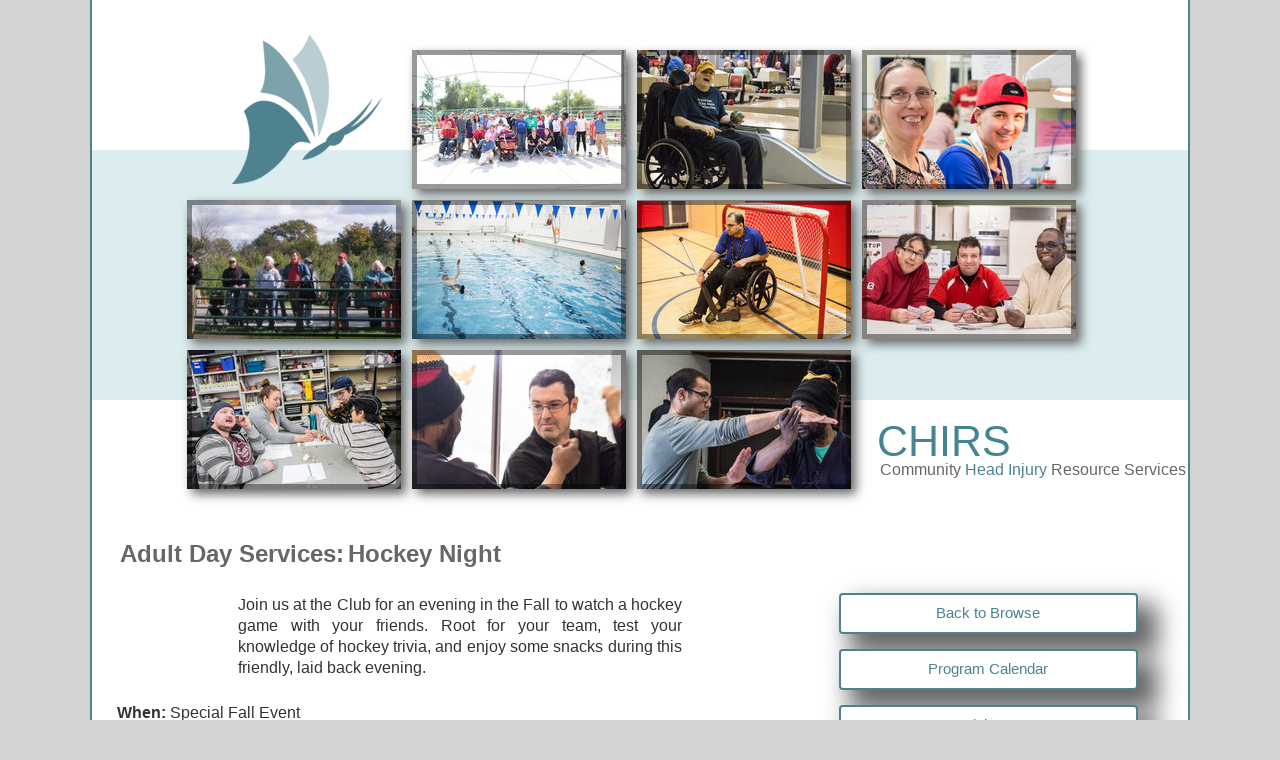

--- FILE ---
content_type: text/html
request_url: https://chirs.com/programs_and_services/adult_day_services/special_event,entertainment,eating
body_size: 104194
content:
<!DOCTYPE html>
 	<html>
<head>
<meta charset="ISO-8859-1">
<title>CHIRS :: Hockey Night - Adult Day Services</title>

<STYLE media="print" type="text/css">
.noprint { display:none }
.changeprint {
background-color:White;
border:0px solid white;
padding:5px;
}
</STYLE>
<STYLE media="screen" type="text/css">
.yesprint { display:none;}
BODY { cursor:default;}

</STYLE>
<style media="screen" TYPE="text/css">
P {margin-top:0px;margin-bottom:14pt;}
H2 {color:#676767;}
TABLE {font-family:Calibri,Optima, sans-serif;line-height:16pt;font-size:12pt;}
TEXTAREA {font-family:arial;font-size:10pt;}
SPAN.highlight {background-color:yellow;}
</style>
<style media="print" TYPE="text/css">
P {margin-top:0px;margin-bottom:14pt;}
TABLE {font-family:Calibri,Optima, sans-serif;line-height:11pt;font-size:8pt;}
TEXTAREA {font-family:arial;font-size:10pt;}
SPAN.highlight {background-color:yellow;}
</style>

<script language="JavaScript">
var aBodyInits = [];
var hLoadTimes = { 'top':new Date() };
function init()
{
hLoadTimes['body'] = new Date();
if( window.initContent ) initContent();
for( var b=0; b<aBodyInits.length; b++ )
{
if( aBodyInits[b] )
{
if( window[ aBodyInits[b]['function'] ] ) 
{
window[ aBodyInits[b]['function'] ]( aBodyInits[b].params );
}
}
}
}
var hMouse = { 'x':0, 'y':0 };
function catchMouse( e )
{
if( !e ) e = event;
if( e.pageX ) hMouse.x = e.pageX;
else if( e.clientX ) hMouse.x = e.clientX + ( document.documentElement.scrollLeft ? document.documentElement.scrollLeft : document.body.scrollLeft );

if( e.pageY ) hMouse.y = e.pageY;
else if( e.clientY ) hMouse.y = e.clientY + ( document.documentElement.scrollTop ? document.documentElement.scrollTop : document.body.scrollTop );

hMouse.x = parseInt(hMouse.x);
hMouse.y = parseInt(hMouse.y);

if( window.hGeneralPopper ) generalPopper('move');
if( window.catchMouseMove ) catchMouseMove('move');
}

function determineBrowser( sUserAgent )
{//
var sUserAgent = sUserAgent || navigator.userAgent;
var sBrowser = '';

if( !sBrowser && sUserAgent.indexOf( 'MSIE' ) != -1 ) 		sBrowser = 'Explorer';
if( !sBrowser && sUserAgent.indexOf( 'Firefox' ) != -1 ) 	sBrowser = 'Firefox';
if( !sBrowser && sUserAgent.indexOf( 'Chrome' ) != -1 ) 	sBrowser = 'Chrome';
if( !sBrowser && sUserAgent.indexOf( 'Opera' ) != -1 ) 		sBrowser = 'Opera';
if( !sBrowser && sUserAgent.indexOf( 'Safari' ) != -1 ) 	sBrowser = 'Safari';

return sBrowser;
}

function catchScroll( e )
{
if(window.moveContributeIFrame) moveContributeIFrame();
if(window.moveIFrame) moveIFrame();
if(window.moveProgress) moveProgress();
if(window.doOnScroll)doOnScroll();
if( window.hGeneralPopper ) generalPopper('move');
}
function catchResize( e )
{
if(window.moveContributeIFrame) moveContributeIFrame();
if(window.moveIFrame) moveIFrame();
if(window.moveProgress) moveProgress();
if(window.doOnResize)doOnResize();
if( window.hGeneralPopper ) generalPopper('move');
}
                

function attachFormListener( sFormName, sEventType, vListener, hIgnoreAttributes )
{
if( hIgnoreAttributes == null ) hIgnoreAttributes = {};

for( var e = 0; e < document.forms[sFormName].elements.length; e++ )
{
var el = document.forms[sFormName].elements[e];

var bSkip = null;

var sAttribute = el.getAttribute('noAttachFormListener');
if( sAttribute )
{
var aValues = sAttribute.split(',');
for( var v = 0; v < aValues.length; v++ )
{
if( hIgnoreAttributes[aValues[v]] ) bSkip = true;

}

if( bSkip ) continue;

}

if( el.type == 'radio' || el.type == 'checkbox' ) 
{ //translate it through
if( sEventType == 'change' ) sEventType = 'click';
}
if( el.addEventListener )
{
el.addEventListener( sEventType, vListener, !'useCapture' ); 
}
else if( el.attachEvent ) 
{
{ //broken IE auto-complete doesn't trigger onchange
if( el.onchange ) el._onchange = el.onchange;
el.onchange = function(){ this._value = this.value; vListener(window.event); if( this._onchange ) this._onchange(this); }
if( el.onclick ) el._onclick = el.onclick;
el.onclick = function(){ this._value = this.value; if( this._onclick ) this._onclick(this); }
if( el.onblur ) el._onblur = el.onblur;
el.onblur = function(){ if( this._value !== this.value ) this.onchange(this); if( this._onblur ) this._onblur(this); }
}
//won't get triggered by the above
//el.attachEvent( 'on'+sEventType, vListener );
}
}
}


var sValidationColor = '#FFD993';
function validateField( eElement, aRequirements, eStyleElement )
{
var bValid = true;

var sValue, sValidatedValue;

switch( eElement.type )
{
case 'text':
case 'textarea':
case 'select-one':
 	sValue = eElement.value;
 	break;

case 'checkbox':
sValue = ( eElement.checked ) ? eElement.value : '';
break;

}

for( var r = 0; r < aRequirements.length; r++ )
{
var vRequirement = aRequirements[r];

if( typeof vRequirement != 'object' ) 
{
var sType = vRequirement;
vRequirement = {};
vRequirement[sType] = true;
}

for( var sType in vRequirement ) { 
switch( sType )
{
case 'completed':
bValid = ( sValue.match( /\S/ ) ? true : false );
break;

case 'length':
bValid = ( sValue.match( /\S/ ) && sValue.length <= Number( vRequirement[sType] ) );
showTextareaLength( eElement, vRequirement[sType], eElement.name + '-LENGTH' );
break;

case 'truncateLength':
bValid = ( sValue.match( /\S/ ) && sValue.length <= Number( vRequirement[sType] ) );
if( !bValid ) sValidatedValue = String( sValue ).substring( 0, Number( vRequirement[sType] ) );
break;

case 'numeric':
bValid = !isNaN( Number( sValue ) );
break;

case 'email':
sValue = sValue.replace( /^\s+/, '' );
sValue = sValue.replace( /\s+$/, '' );
bValid = ( sValue.match( /([^@]+)@([^\.]+)\.(.+)/ ) );
break;

}

if( !bValid ) break;
}
}

if( sValidatedValue != null ) 
{
switch( eElement.type )
{
case 'text':
case 'textarea':
case 'select-one':
 	eElement.value = sValidatedValue;
 	break;

case 'checkbox':
eElement.checked = ( sValidatedValue ) ? true : false;
break;

}


//now it's been corrected
bValid = true;

if( document.getElementById( 'contributeForm' ) )
{
var moo = function( eForm )
{
alert('Some of the fields you completed were invalid, and have been altered -- please check again before you continue.');
return false;
}
window.contributeValidateTemporary = moo;
}
}
else
{
window.contributeValidateTemporary = null;
}

if( !eStyleElement ) eStyleElement = eElement;

switch( String(eStyleElement.type || eStyleElement.tagName).toLowerCase() )
{
case 'text':
case 'textarea':
case 'checkbox':
case 'td':
eStyleElement.style.backgroundColor = ( bValid ) ? '' : sValidationColor;
break;

default:

break;
}
}

function showTextareaLength( eTextarea, nMaxLength, sLengthID )
{ 
var eLength = document.getElementById( sLengthID );
if( eLength )
{
var sRemaining = '';
var nRemaining = Number( nMaxLength ) - Number( eTextarea.value.length );
if( nRemaining >= 0 )
{
sRemaining = nRemaining + ' character(s) remaining';
}
else
{
sRemaining = (nRemaining*-1) + ' character(s) over';
}
eLength.innerHTML = sRemaining;
}
}

function showOther( eForm, sSelect, sInput )
{
var eSelect = eForm.elements[ sSelect ];
var eInput = eForm.elements[ sInput ];
if( eSelect.value == '__OTHER__' )
{
eInput.style.display = 'inline';
eInput.value = '';
eInput.focus();
}
}
function catchOther( eForm, sSelect, sInput )
{
var eSelect = eForm.elements[ sSelect ];
var eInput = eForm.elements[ sInput ];

if( eInput.value.match(/\S/) )
{
eSelect.options.length += 1;

eSelect.options[eSelect.options.length - 1].text = eInput.value;
eSelect.options[eSelect.options.length - 1].value = eInput.value;

eSelect.selectedIndex = eSelect.options.length - 1;

}
else
{
eSelect.selectedIndex = 0;
}

eInput.style.display = 'none';
eInput.value = '';
}

function updateSelect( eForm, sTargetSelect, aValues )
{
var eTargetSelect = eForm.elements[sTargetSelect];

var sOldValue = eTargetSelect.value;
var bOldValueStillValid = false;

var nOptions = eTargetSelect.options.length;

var hAdditionalOptions = {};
if( nOptions > 0 && eTargetSelect.options[nOptions-1].value == '__OTHER__' )
{
hAdditionalOptions[ eTargetSelect.options[nOptions-1].value ] = eTargetSelect.options[nOptions-1].text;
}

eTargetSelect.options.length = ( nOptions > 0 && (eTargetSelect.options[0].value == '' || eTargetSelect.options[0].value == 'NULL') && eTargetSelect.options[0].text.match(/^\s*\-\-/i) ) ? 1 : 0;

if( aValues == null ) return false;

for( var v = 0; v < aValues.length; v++ )
{
eTargetSelect.options[eTargetSelect.options.length] = new Option( aValues[v], aValues[v] );
if( aValues[v] == sOldValue )
{
bOldValueStillValid = true;
}
}

for( var sOption in hAdditionalOptions )
{
eTargetSelect.options[eTargetSelect.options.length] = new Option( hAdditionalOptions[sOption], sOption );
}
if( bOldValueStillValid )
{
eTargetSelect.value = sOldValue;
}
}

function toggleElement( eToggle, sID )
{
var eElement = document.getElementById( sID );
if( !eElement ) return null;

eElement.style.display = ( eElement.style.display == 'none' ) ? '' : 'none';

if( eToggle ) 
{
var sToggleText = eToggle.innerHTML;

switch( sToggleText )
{
case 'more...':
sToggleText = '...less';
break;

case '...less':
sToggleText = 'more...';
break;

case 'show...':
sToggleText = '...hide';
break;

case '...hide':
sToggleText = 'show...';
break;
}

eToggle.innerHTML = sToggleText;
}
}

function getElementPosition( eElement )
{
if( !eElement ) return null;

var hPosition = { 'x':0, 'y':0 };

while( eElement )
{
hPosition.x += eElement.offsetLeft;
hPosition.y += eElement.offsetTop;

eElement = eElement.offsetParent;
}

return hPosition;
}

</script>





</head>
<body onload="if(window.init) init();" 
id="canvas"
bgcolor="white" text="#333333" link="#4f828f" vlink="#7ca2ab" alink="orange" 
CLASS="pipeClass_1"
>
<STYLE TYPE="text/css"><!--
.pipeClass_1 {text-align:justify; margin:0px; font-size:12pt; line-height:16pt; font-family:Calibri, Optima; }
--></STYLE>
<STYLE media="screen" TYPE="text/css"><!--
.pipeClass_1 {overflow:auto;background-color:lightGrey;}
--></STYLE>
<STYLE media="print" TYPE="text/css"><!--
.pipeClass_1 {font-size:10pt;line-height:12pt;}
--></STYLE>





<script language="JavaScript">
                var hGeneralPopper = { 
                	'timer':null, 
                	'content':{
               				'layout':"Loading..."
                	}, 
                	'config':{
                		'action':'init',
                		'display':'none',
                	'mouseOffsetX':10,
                	'mouseOffsetY':10,
                	'windowOffsetX':10,
                	'windowOffsetY':10,
                	'minWidth':250,
                	'minHeight':50,
                	'freemove':false,
                	'mode':'follow_mouse',
                	'dwellIn':250,
                	'dwellOut':1000,
                	'anchorTo':'window',
                	'anchorAt':'CM',
                	'anchorOffsetX':0,
                	'anchorOffsetY':0,
                	'noFade':false,
                		'done':true
                	},
                	'left':0, 'top':0,
                	'width':0, 'height':0,
                	'html':"Loading...",
                	'object':null,
                	'types':{
                		'imageView':{
                			'content':{
                			'layout':"<div onclick=\"generalPopper('close_immediately')\" style='cursor:pointer;cursor:hand;'><center><img src='%%src%%' ></center></div>%%description%%"
                			},
                			'config':{}
                		},
                		'imageOverlay':{
                			'content':{
                			'layout':"<table width=\"90%\" height=\"90%\" cellpadding=0 cellspacing=0 border=0 onclick=\"generalPopper('close_immediately')\" style='cursor:pointer;cursor:hand;'><tr><td align=center><img title='click to close' onload=\"generalPopper('move')\" src='%%src%%'></td></tr></table>"
                			},
                			'config':{}
                		},
                		'imagePreview':{
                			'content':{
                			'layout':"<table onclick=\"generalPopper('close_immediately')\" style=\"cursor:pointer;cursor:hand; \" cellpadding='10' width='100%'><tr><td valign='top' align='center'><img align='center' src='%%src%%' onload=\"generalPopper('move')\"  style='border:1px solid black;'></td></tr><tr><td valign='top' align='center'><table><tr><td><b>%%title%%</b><hr>%%description%%</td></tr></table></td></tr></table>"
                			},
                			'config':{}
                		},
                		'imageDetails':{
                			'content':{
                			'layout':"<table 	cellpadding=\"10\" width=\"100%\" height=\"100%\" bgcolor=\"lightGrey\" border=\"0\"\nonclick=\"generalPopper(\'close_immediately\')\" \nstyle=\"cursor:pointer;cursor:hand; \" \n>\n<tr>\n<td valign=\'middle\' align=\'left\' width=\"%%portWidth%%\">\n<table><tr><td style=\'border:1px solid black;background-color:white;padding:50px;padding-top:25px;padding-bottom:25px;\'><img align=\'left\' src=\'%%src%%\' onload=\"generalPopper(\'move\')\"></td></tr></table>\n</td>\n<td valign=\'middle\' align=\'center\' style=\"padding-bottom:150px\">\n<table width=\"100%\">\n<tr>\n<td align=\"center\"><b>%%title%%</b></td>\n</tr>\n<tr>	\n<td align=\"center\"><hr>%%description%%</td>\n</tr>\n</table>\n</td>\n</tr>\n</table>"
                			},
                			'config':{}
                		},
                		'imageDescription':{
                			'content':{
                			'layout':"<div style='padding:10px'><b>%%title%%</b><hr><div style='font-size:smaller;'>%%description%%</div></div><div style='margin-top:10px;color:gray;text-align:right;font-size:9pt;padding:3px;padding-right:6px;'><i>click for a larger view</i></div>"
                			},
                			'config':{}
                		},
                		'headline':{
                			'content':{
                			'layout':"<div style='line-height:11pt;font-size:9pt;margin:10px;'><b style='font-size:10pt;'>%%title%%</b><div style='font-style:italic;padding-left:10px;'>%%date%%</div><hr>%%body%%</div>"
                			},
                			'config':{}
                		},
                		'glossary':{
                			'content':{
                			'layout':"<div style='line-height:11pt;font-size:9pt;margin:10px;'><b style='font-size:10pt;'>%%term%%</b><hr>%%definition%%</div>"
                			},
                			'config':{}
                		},
'helpIcon':{
'content':{
        			'layout':"<table width=\"100%\" height=\"100%\" cellspacing=\"0\" cellpadding=\"0\" bgcolor=\"white\" border=\"0\" style=\"font-size:8pt;\">\n<tr>\n<td height=\"20\">\n<table width=\'100%\' cellpadding=\'0\' cellspacing=\'0\' border=\'0\' height=\'20\' style=\"border-bottom:1px solid orange;\">\n<tr bgcolor=\'#FFD993\'>\n<td align=\'left\' valign=\'middle\' style=\"padding:5px;padding-left:15px;\">\n<img src=\'/public/pipelines/help_icon.png\'>\n</td>\n<td style=\'padding-left:5px;\' valign=\'middle\' align=\'center\'>\n<table cellpadding=\'0\' cellspacing=\'0\' border=\'0\'>\n<tr>\n<td align=\"center\" style=\'font-size:8pt;font-weight:bold;color:#555555;\'>%%title%%</td>\n</tr>\n</table>\n</td>\n<td align=\'right\' valign=\'middle\' style=\"padding:5px;padding-right:15px;\">\n<img src=\'/public/pipelines/help_icon.png\'>\n</td>\n</tr>\n</table>\n</td>\n</tr>\n<tr>\n<td>\n<table width=\'100%\' cellpadding=\'0\' cellspacing=\'0\' border=\'0\' height=\"100%\" style=\"font-size:8pt;\">\n<tr style=\"%%purpose?~~~|||display:none%%\">\n<th align=\"left\" bgcolor=\"#FFD993\" valign=\"top\" style=\"padding:5px;border-right:1px solid orange;\">Tip: </th>\n<td style=\"padding:10px;padding-top:5px;\" valign=\"top\">%%purpose%%</td>\n</tr>\n<tr style=\"%%usage?~~~|||display:none%%\">\n<th align=\"left\" bgcolor=\"#FFD993\" valign=\"top\" style=\"padding:5px;border-right:1px solid orange;\">Usage: </th>\n<td style=\"padding:10px;padding-top:5px;\" valign=\"top\">%%usage%%</td>\n</tr>\n<tr style=\"%%examples?~~~|||display:none%%\">\n<th align=\"left\" bgcolor=\"#FFD993\" valign=\"top\" style=\"padding:5px;border-right:1px solid orange;\">Examples: </th>\n<td style=\"padding:10px;padding-top:5px;\" valign=\"top\">%%examples%%</td>\n</tr>\n<tr style=\"%%suggestions?~~~|||display:none%%\">\n<th align=\"left\" bgcolor=\"#FFD993\" valign=\"top\" style=\"padding:5px;border-right:1px solid orange;\">Suggestions: </th>\n<td style=\"padding:10px;padding-top:5px;\" valign=\"top\">%%suggestions%%</td>\n</tr>\n<tr style=\"%%statistics?~~~|||display:none%%\">\n<th align=\"left\" bgcolor=\"#FFD993\" valign=\"top\" style=\"padding:5px;border-right:1px solid orange;\">Statistics: </th>\n<td style=\"padding:10px;padding-top:5px;\" valign=\"top\">%%statistics%%</td>\n</tr>\n</table>\n</td>\n</tr>\n</table>"
},
'config':{
'minWidth':250,
'minHeight':100,
'dwellIn':250,
'dwellOut':250,
'anchorTo':'mouse',
'anchorAt':'nw'
}
},
                		'bylineLeft':{
                			'content':{
                			'layout':"<table cellpadding='0' cellspacing='0' border='0'><tr><td valign='top' align='left'><div style='line-height:11pt;font-size:9pt;margin:10px;'><b style='font-size:10pt;'>%%title%%</b><hr>%%body%%</div></td><td valign='top'><img src='%%src%%'></td></tr></table>"
                			},
                			'config':{}
                		},
                		'bylineRight':{
                			'content':{
                			'layout':"<table cellpadding='0' cellspacing='0' border='0'><tr><td valign='top'><img src='%%src%%'></td><td valign='top' align='left'><div style='line-height:11pt;font-size:9pt;margin:10px;'><b style='font-size:10pt;'>%%title%%</b><hr>%%body%%</div></td></tr></table>"
                			},
                			'config':{}
                		},
                		'text':{
                			'content':{
                			'layout':"<div onclick=\"generalPopper('close_immediately')\" style='%%backgroundColour?background-color:%%backgroundColour%%;~~~|||%%;line-height:11pt;font-size:9pt;m2argin:10px;width:100%;height:100%;'>%%body%%</div>"
                			},
                			'config':{}
                		},
                		'notificationAlert':{
                			'content':{
                			'layout':"<div style=\'cursor:pointer;cursor:hand; background-color:orange;color:black;font-weight:bold;text-align:center;\' onclick=\"generalPopper(\'close\')\">close</div>\n<div style=\'line-height:11pt;font-size:9pt;margin:10px;\'><b style=\'%%title?~~~|||display:none;%%font-size:10pt;\'>%%title%%<hr></b>%%body%%</div>"
                			},
                			'config':{
                				'minWidth':300,
                				'minHeight':200,
                				'anchorAt':'NC',
                				'anchorOffsetY':150
                			}
                		},
                		'contextMenu':{
                			'content':{
                			'layout':"<div style=\'cursor:pointer;cursor:hand; background-color:lightGrey;color:black;font-weight:bold;text-align:center;\' onclick=\"generalPopper(\'close_immediately\')\">close</div>\n<div style=\'line-height:11pt;font-size:9pt;margin:10px;\'><b style=\'%%title?~~~|||display:none;%%font-size:10pt;\'>%%title%%<hr></b>%%body%%</div>"
                			},
                			'config':{
                				'minWidth':300,
                				'minHeight':200,
                				'anchorTo':'mouse',
                				'anchorAt':'SE',
                				'anchorOffsetY':-5,
                				'anchorOffsetX':-5,
                				'mode':'anchor',
                				'noFade':true
                			}
                		},
                	'DEFAULT':{
                			'content':{
                			'layout':"Loading..."
                			},
                		'config':{
                	'mouseOffsetX':10,
                	'mouseOffsetY':10,
                	'windowOffsetX':10,
                	'windowOffsetY':10,
                	'minWidth':250,
                	'minHeight':50,
                	'freemove':false,
                	'anchorTo':'window',
                	'anchorAt':'CM',
                	'anchorOffsetX':0,
                	'anchorOffsetY':0,
                	'dwellIn':250,
                	'dwellOut':1000,
                	'noFade':false,
                	'mode':'follow_mouse'
                	}
                	}
                	},
                	'actions':{
                		'over':{
                			'content':{},
                			'config':{
                				'display':'block',
                				'action':'show',
                				'animating':'in'
                			}
                		},
                		'open':{
                			'content':{},
                			'config':{
                				'display':'block',
                				'action':'show',
                				'mode':'anchor',
                				'ignoreActions':{'out':1,'over':1,'show_immediately':1},
                				'animating':'in'
                			}
                		},
                		'mobileSTUB':{
                			'content':{},
                			'config':{
                				'display':'block',
                				'action':'show',
                				'mode':'anchor',
                				'noFade':true,
                				'ignoreActions':{'out':1,'over':1,'show_immediately':1}
                			}
                		},
                		'out':{
                			'content':{},
                			'config':{
                				'action':'hide',
                				'animating':'out'
                			}
                		},
                		'close':{
                			'content':{},
                			'config':{
                				'action':'hide',
                				'animating':'out'
                			}
                		},
                		'move':{
                			'content':{},
                			'config':{
                				'move':true
                			}
                		},
                		'close_immediately':{
                			'content':{},
                			'config':{
                				'action':'close',
                				'display':'none',
                				'ignoreActions':null,
                				'done':true
                			}
                		},
                		'show_immediately':{
                			'content':{},
                			'config':{
                				'action':'display',
                				'display':'block',
                				'done':true
                			}
                		}
                	}
                };
                function _generalPopperOverride( hOverrides )
                {
                	if( hOverrides && hOverrides.config )
                	{
                		for( var $k in hOverrides.config )
                		{ 
                			hGeneralPopper.config[$k] = hOverrides.config[$k]; 
                		}
                	}
                	if( hOverrides && hOverrides.content ) 
                	{
                		for( var $k in hOverrides.content )
                		{ 
                			hGeneralPopper.content[$k] = hOverrides.content[$k]; 
                		}
                	}
                }
                
                function _generalPopperSubstitute( hContent )
                {
                	for( var k in hContent )
                	{
                		var re1 = new RegExp( '%%'+k+'()%([^%]+)?%', '' );
                		var re2 = new RegExp( '%%'+k+'([\?\@].*?)%([^%]+)?%', '' );
                		var aCaptured;
                		while( aCaptured = ( re1.exec( hGeneralPopper.html ) || re2.exec( hGeneralPopper.html ) )  )
                		{
                		var sMatched = aCaptured[0];
                		var sFixFormat = aCaptured[2];
                		var sValue = hContent[k];

                		if( aCaptured[1].substring(0,1) == '?' )
                		{
                			var params = aCaptured[1].substring(1).split('~~~');
                			sValue = params[0];
                			for( var p=1; p<params.length; p++ )
                			{
                				var aVals = params[p].split('|||');
                				if( aVals[0] == hContent[k] )
                				{
                					sValue = aVals[1];
                					break;
                				}
                			}
                		}
                		else if( aCaptured[1].substring(0,1) == '@' )
                		{
                			var hParts = {};
                			var params = aCaptured[1].substring(1).split('~~~');
                			for( var p=0; p<params.length; p++ )
                			{
                				var aVals = params[p].split('|||');
                				hParts[ aVals[0] ] = aVals[1];
                			}
                			var aValues = sValue;
                			sValue = '';
                			if( hParts['first'] != null ) sValue += hParts['first'];
                			for( var i=0; i<aValues.length; i++ )
                			{
                				if( i > 0 && hParts['between'] != null ) sValue += hParts['between'];
                				if( hParts['before'] != null ) sValue += hParts['before'];
                				sValue += aValues[i];
                				if( hParts['after'] != null ) sValue += hParts['after'];
                			}
                			if( hParts['last'] != null ) sValue += hParts['last'];
                		}
                		
                		if( sFixFormat == 'js' )
                		{
                				//
sValue = sValue.replace(/\&#39;/g,"\\&#39;").replace(/\&#quot;/g,"\\&quot;");
                		}
                		
                		hGeneralPopper.html = hGeneralPopper.html.replace( sMatched, sValue );
                		}
                	}
                }

function _generalPopperAction()
{
if( hGeneralPopper.config.animating )
{
if( !hGeneralPopper.config.animatingSince && hGeneralPopper.config.action == 'hide' )
{
var iSince = new Date().getTime();
if( hGeneralPopper.config.dwellOut && hGeneralPopper.config.opacity == null )
{
iSince += hGeneralPopper.config.dwellOut;
}
hGeneralPopper.config.animatingSince = iSince;
}
else if( !hGeneralPopper.config.animatingSince && hGeneralPopper.config.action == 'show' )
{
var iSince = new Date().getTime();
if( hGeneralPopper.config.dwellIn && hGeneralPopper.config.opacity == null)
{
iSince += hGeneralPopper.config.dwellIn;
}
if( hGeneralPopper.config.opacity == null )
{
hGeneralPopper.config.opacity = 0;
if( hGeneralPopper.config.noFade )
{
hGeneralPopper.config.opacity = 1;
}
hGeneralPopper.object.style.filter = 'Alpha(Opacity='+(hGeneralPopper.config.opacity*100)+')';
hGeneralPopper.object.style.opacity = hGeneralPopper.config.opacity;
hGeneralPopper.object.style.mozOpacity = hGeneralPopper.config.opacity;
}
hGeneralPopper.config.animatingSince = iSince;
}

if( hGeneralPopper.config.animating == 'in' ) 
{
var iElapsed = new Date().getTime() - hGeneralPopper.config.animatingSince;
hGeneralPopper.config.opacity = (iElapsed/1000);
}
else if( hGeneralPopper.config.animating == 'out' ) 
{
var iElapsed = new Date().getTime() - hGeneralPopper.config.animatingSince;
hGeneralPopper.config.opacity = 1 - (iElapsed/1000);
}
if( hGeneralPopper.config.opacity < 0 ) hGeneralPopper.config.opacity = 0;
if( hGeneralPopper.config.opacity > 1 ) hGeneralPopper.config.opacity = 1;
}

if( hGeneralPopper.config.opacity <= 0 && hGeneralPopper.config.action == 'hide' )
{
hGeneralPopper.object.style.visibility = 'hidden';
hGeneralPopper.object.style.display = 'none';
                        hGeneralPopper.config.done = true;
                        hGeneralPopper.config.animating = false;
                        hGeneralPopper.config.animatingSince = null;
                        hGeneralPopper.config.opacity = null;
                        _generalPopperOverride( hGeneralPopper.types['DEFAULT'] );
}
else if( hGeneralPopper.config.opacity >= 1 && hGeneralPopper.config.action == 'show' )
{
hGeneralPopper.object.style.filter = '';
hGeneralPopper.object.style.opacity = '';
hGeneralPopper.object.style.mozOpacity = '';
                        hGeneralPopper.config.done = true;
                        hGeneralPopper.config.animating = false;
                        hGeneralPopper.config.animatingSince = null;
                        hGeneralPopper.config.opacity = null; 
}
}

function _generalPopperAppearance()
{
if( hGeneralPopper.config.opacity != null && hGeneralPopper.config.opacity > 0  && hGeneralPopper.config.opacity < 1 )
{
if( hGeneralPopper.config.noFade )
{
hGeneralPopper.config.opacity = 1;
}

hGeneralPopper.object.style.filter = 'Alpha(Opacity='+(hGeneralPopper.config.opacity*100)+')';
hGeneralPopper.object.style.opacity = hGeneralPopper.config.opacity;
hGeneralPopper.object.style.mozOpacity = hGeneralPopper.config.opacity;
}

hGeneralPopper.width = Number( hGeneralPopper.object.offsetWidth );
hGeneralPopper.height = Number( hGeneralPopper.object.offsetHeight );

if( hGeneralPopper.config.minWidth )
{
hGeneralPopper.object.style.width = hGeneralPopper.config.minWidth + 'px';
hGeneralPopper.width = Number( hGeneralPopper.object.offsetWidth );
hGeneralPopper.config.minWidth = null;
}
if( hGeneralPopper.config.minHeight )
{
if( document.getElementById('eGeneralPopperBrowserIE') ) hGeneralPopper.object.style.height = hGeneralPopper.config.minHeight + 'px';
else hGeneralPopper.object.style.minHeight = hGeneralPopper.config.minHeight + 'px';

if( document.getElementById('eGeneralPopperBrowserIE') ) hGeneralPopper.innerObject.style.height = hGeneralPopper.config.minHeight + 'px';
else hGeneralPopper.innerObject.style.height = hGeneralPopper.config.minHeight + 'px';

hGeneralPopper.height = Number( hGeneralPopper.object.offsetHeight );
hGeneralPopper.config.minHeight = null;
}

}

function _generalPopperMove()
{
if( hGeneralPopper.config.display != 'block' ) return false;

var nBodyWidth = document.body.clientWidth;
var nBodyHeight = document.body.clientHeight;

var iScrollLeft = Number( document.documentElement.scrollLeft ? document.documentElement.scrollLeft : document.body.scrollLeft );
var iBodyWidth = Number(nBodyWidth);
var iScrollTop = Number( document.documentElement.scrollTop ? document.documentElement.scrollTop : document.body.scrollTop );
var iScrollWidth = Number(document.body.scrollWidth);
var iScrollHeight = Number(document.body.scrollHeight);
var iBodyHeight = Number(nBodyHeight);


if( hGeneralPopper.config.mode == 'anchor' || (hGeneralPopper.config.mode == 'anchored' && hGeneralPopper.config.anchorTo == 'window' ) )
{
var iLeft =  0;
var iTop =  0;

var points = {
'page':{
'n':{'y':0},
's':{'y':(iScrollHeight - hGeneralPopper.height)},
'e':{'x':(iScrollWidth - hGeneralPopper.width)},
'w':{'x':0},
'c':{'x':((iScrollWidth - hGeneralPopper.width)/2)},
'm':{'y':((iScrollHeight - hGeneralPopper.height)/2)}
},
'window':{
'n':{'y':iScrollTop},
's':{'y':iScrollTop+(iBodyHeight - hGeneralPopper.height)},
'e':{'x':iScrollLeft+(iBodyWidth - hGeneralPopper.width)},
'w':{'x':iScrollLeft},
'c':{'x':iScrollLeft+((iBodyWidth - hGeneralPopper.width)/2)},
'm':{'y':iScrollTop+((iBodyHeight - hGeneralPopper.height)/2)}
},
'mouse':{
'n':{'y':hMouse.y},
's':{'y':(hMouse.y - hGeneralPopper.height)},
'e':{'x':(hMouse.x - hGeneralPopper.width)},
'w':{'x':hMouse.x},
'c':{'x':(hMouse.x - (hGeneralPopper.width)/2)},
'm':{'y':(hMouse.y - (hGeneralPopper.height)/2)}
}
};
var anchorPoints = points[ hGeneralPopper.config.anchorTo ];

var origin = { 'x':0, 'y':0 };
var aPoints = hGeneralPopper.config.anchorAt.split('');
for( var p=0; p<aPoints.length; p++ )
{
                		var point = aPoints[p].toLowerCase();
                		for( var xy in anchorPoints[ point ] )
                		{
                			origin[xy] = anchorPoints[point][xy]; 
                		}

}


iLeft = origin.x;
iTop = origin.y;

if( hGeneralPopper.config.anchorOffsetX ) iLeft += hGeneralPopper.config.anchorOffsetX;
if( hGeneralPopper.config.anchorOffsetY ) iTop += hGeneralPopper.config.anchorOffsetY;
hGeneralPopper.config.mode = 'anchored';

if( !hGeneralPopper.config.freemove )
{
if( iTop < iScrollTop ) iTop = 10;
if( iLeft < iScrollLeft ) iLeft = 10;
if( iLeft + hGeneralPopper.width > iScrollLeft + iBodyWidth ) iLeft = (iScrollLeft + iBodyWidth) - hGeneralPopper.width - 10 ;
if( iTop + hGeneralPopper.height > iScrollTop + iBodyHeight ) iTop = (iScrollTop + iBodyHeight) - hGeneralPopper.height - 10;

if( bBottomEdge )
{
iTop = iScrollTop + iBodyHeight - hGeneralPopper.height;
iTop -= hGeneralPopper.config.windowOffsetY;
}
}

hGeneralPopper.left = iLeft;
hGeneralPopper.top = iTop;

}
else if( hGeneralPopper.config.mode == 'follow_mouse' )
{
var iLeft =  Number(hMouse.x + Number(hGeneralPopper.config.mouseOffsetX));
var iTop =  Number(hMouse.y + Number(hGeneralPopper.config.mouseOffsetY));

if( !hGeneralPopper.config.freemove )
{
var bRightEdge = false;
if( iLeft + hGeneralPopper.width + Number(hGeneralPopper.config.windowOffsetX) > iScrollLeft + iBodyWidth ) bRightEdge = true;
var bBottomEdge = false;
if( iTop + hGeneralPopper.height + Number(hGeneralPopper.config.windowOffsetY)  > iScrollTop + iBodyHeight ) bBottomEdge = true;

if( bRightEdge && bBottomEdge ) 
{
iLeft = Number(hMouse.x - Number(hGeneralPopper.config.mouseOffsetX) - hGeneralPopper.width);
iTop = Number(hMouse.y - Number(hGeneralPopper.config.mouseOffsetY) - hGeneralPopper.height);
}
else
{
if( bRightEdge )
{
iLeft = iScrollLeft + iBodyWidth - hGeneralPopper.width;
iLeft -= hGeneralPopper.config.windowOffsetX;
}
if( bBottomEdge )
{
iTop = iScrollTop + iBodyHeight - hGeneralPopper.height;
iTop -= hGeneralPopper.config.windowOffsetY;
}
}
}

if( (hGeneralPopper.triggerPoint && Math.abs( hMouse.x - hGeneralPopper.triggerPoint.x ) > 200) || ( hGeneralPopper.triggerPoint && Math.abs( hMouse.y - hGeneralPopper.triggerPoint.y ) > 200 ) )
{
generalPopper('close_immediately');
}

hGeneralPopper.left = iLeft;
hGeneralPopper.top = iTop;
}



hGeneralPopper.object.style.left = hGeneralPopper.left + 'px';
hGeneralPopper.object.style.top = hGeneralPopper.top + 'px';

                        	hGeneralPopper.object.style.visibility = 'visible';
}

                function generalPopper( sAction, sType, hContent, hConfig )
                {
                        clearTimeout( hGeneralPopper.timer );
                        if( sAction && hGeneralPopper.config.ignoreActions && hGeneralPopper.config.ignoreActions[sAction] )
                        {
                        	//do nothing
                        }
                        else
                        {
                        if( !hGeneralPopper.object ) hGeneralPopper.object = document.getElementById('eGeneralPopper');
                        if( !hGeneralPopper.innerObject ) hGeneralPopper.innerObject = document.getElementById('eGeneralPopperContent');
                        
                        if( sType ) hGeneralPopper.called = true;
                        if( sAction ) hGeneralPopper.starting = true;
                        
                        if( hGeneralPopper.called ) hGeneralPopper.content = {};

                        if( hGeneralPopper.called ) _generalPopperOverride( hGeneralPopper.types['DEFAULT'] );
                        _generalPopperOverride( hGeneralPopper.types[sType] );
                        _generalPopperOverride( hGeneralPopper.actions[sAction] );
                        _generalPopperOverride( { 'content':hContent, 'config':hConfig } );
                        
hGeneralPopper.object.style.display = hGeneralPopper.config.display; 
}

if( sAction == 'over' || sAction == 'out'  || sAction == 'show_immediately' )
{
hGeneralPopper.config.animatingSince = null;
hGeneralPopper.triggerPoint = { 'x':hMouse.x,'y':hMouse.y };
}

                        if( hGeneralPopper.config.animating || hGeneralPopper.starting ) _generalPopperAppearance();
                        if( sAction  == 'move' || hGeneralPopper.called ) _generalPopperMove();


if( hGeneralPopper.config.action ) _generalPopperAction();


                        if( sAction && hGeneralPopper.config.ignoreActions && hGeneralPopper.config.ignoreActions[sAction] )
                        {
                        	//do nothing
                        }
                        else
                        {
                        if( hGeneralPopper.called ) hGeneralPopper.html = hGeneralPopper.content.layout;
                        if( hGeneralPopper.called ) _generalPopperSubstitute( hGeneralPopper.content );
                        if( hGeneralPopper.called ) hGeneralPopper.innerObject.innerHTML = hGeneralPopper.html;

                        hGeneralPopper.called = false;
                        hGeneralPopper.starting = false;
                }
                        
                        if( hGeneralPopper.config.animating )
                        {
                        	hGeneralPopper.timer = setTimeout( "generalPopper()", 50 );
                        }
                        else if( hGeneralPopper.config.done )
                        {
                        	hGeneralPopper.timer = setTimeout( "generalPopper()", 5000 );
                        }
                        else
                        {
                        	hGeneralPopper.timer = setTimeout( "generalPopper()", 250 );
                        }

                        return true;
                }
</script> 

<STYLE media="screen" type="text/css">
#eGeneralPopper { 
background-position:center center; 
background-repeat:no-repeat;
border:1px solid black;
color:black; 
background-color:white; }
</STYLE>
<div 
onmouseover="generalPopper('show_immediately');" 
onmouseout="generalPopper('out');" 
STYLE="
z-index:9999999;
visibility:hidden;
display:none;
position:absolute;
wi2dth:50px; he2ight:50px; 
left:0px; top:0px; 
" 
id="eGeneralPopper"
class="noprint" 
>
<FORM name="popperForm" style="display:inline;" action="/programs_and_services/adult_day_services/special_event_-44-_entertainment_-44-_eating" ><table cellpadding="0" cellspacing="0" class="noprint" width="100%" height="100%"><tr><td valign="top" id="eGeneralPopperContent">Loading...</td></tr></table></form>
</div>
<!--[if IE]>
<div style="display:none;" id="eGeneralPopperBrowserIE"></div>
<![endif]-->
<!--[if !IE]>
<div style="display:none;" id="eGeneralPopperBrowserNotIE"></div>
<![endif]-->

<STYLE TYPE="text/css"><!--
.pipeClass_3 {}
--></STYLE>
<STYLE media="screen" TYPE="text/css"><!--
.pipeClass_2 {}
--></STYLE>
<STYLE media="print" TYPE="text/css"><!--
.pipeClass_2 {display:none;}
--></STYLE>
<table width="1100" align="center" cellpadding="0" cellspacing="0" border="0" bgcolor="white" CLASS="pipeClass_2">
<tr he2ight="100">
<td valign="middle" CLASS="pipeClass_3"></td>
</tr>
</table>

<STYLE TYPE="text/css"><!--
.pipeClass_6 {}
.pipeClass_7 {position:relative;}
.pipeClass_8 {position:absolute;top:-115px;left:140px;}
.pipeClass_9 {cursor:pointer;cursor:hand; position:absolute;top:270px;left:785px;}
.pipeClass_10 {margin:0px;color:#458492;font-size:32pt;font-weight:normal;line-height:32pt;}
.pipeClass_11 {margin:0px;padding-left:3px;font-size:12pt;line-height:12pt;padding-top:0px;font-weight:normal;color:#676767;}
.pipeClass_12 {color:#4f828f;}
.pipeClass_13 {cursor:pointer;cursor:hand;position:absolute;left:320px;top:-100px;width:214px;height:139px;z-index:100;background-color:white;}
.pipeClass_14 {position:absolute;width:100%;height:100%;background-color:lightGrey;background-image:url(/pipelines/resource/79133_3REBKFT5EAV3KQ7LEC2Z.jpg);background-position:center center;background-repeat:no-repeat;z-index:10;box-shadow: 5px 5px 10px 0px #666;}
.pipeClass_15 {position:absolute;width:100%;height:100%;}
.pipeClass_16 {border:5px solid black; opacity:0.40;filter:alpha(opacity=40);}
.pipeClass_17 {color:white;}
.pipeClass_18 {position:relative;visibility:hidden;width:214px;height:139px;}
.pipeClass_19 {position:absolute;width:214px;height:139px;}
.pipeClass_20 {opacity:0.55;filter:alpha(opacity=55);}
.pipeClass_21 {position:absolute;overflow:hidden;width:214px;height:139px;}
.pipeClass_22 {padding:10px;color:white;font-size:10.5pt;line-height:15pt;}
.pipeClass_23 {font-weight:bold;font-size:12pt;}
.pipeClass_24 {cursor:pointer;cursor:hand;position:absolute;left:545px;top:-100px;width:214px;height:139px;z-index:100;background-color:white;}
.pipeClass_25 {position:absolute;width:100%;height:100%;background-color:lightGrey;background-image:url(/pipelines/resource/78616_7EXPCJEL1HSSPFD1F7D0.jpg);background-position:center center;background-repeat:no-repeat;z-index:10;box-shadow: 5px 5px 10px 0px #666;}
.pipeClass_26 {cursor:pointer;cursor:hand;position:absolute;left:770px;top:-100px;width:214px;height:139px;z-index:100;background-color:white;}
.pipeClass_27 {position:absolute;width:100%;height:100%;background-color:lightGrey;background-image:url(/pipelines/resource/78625_JK746F03WFO2NCKS7QLV.jpg);background-position:center center;background-repeat:no-repeat;z-index:10;box-shadow: 5px 5px 10px 0px #666;}
.pipeClass_28 {cursor:pointer;cursor:hand;position:absolute;left:95px;top:50px;width:214px;height:139px;z-index:100;background-color:white;}
.pipeClass_29 {position:absolute;width:100%;height:100%;background-color:lightGrey;background-image:url(/pipelines/resource/78660_7GPQS614434BSEGH3FV1.jpg);background-position:center center;background-repeat:no-repeat;z-index:10;box-shadow: 5px 5px 10px 0px #666;}
.pipeClass_30 {cursor:pointer;cursor:hand;position:absolute;left:320px;top:50px;width:214px;height:139px;z-index:100;background-color:white;}
.pipeClass_31 {position:absolute;width:100%;height:100%;background-color:lightGrey;background-image:url(/pipelines/resource/78648_Z9KUA2QE3J8Y8JJHXMTY.jpg);background-position:center center;background-repeat:no-repeat;z-index:10;box-shadow: 5px 5px 10px 0px #666;}
.pipeClass_32 {cursor:pointer;cursor:hand;position:absolute;left:545px;top:50px;width:214px;height:139px;z-index:100;background-color:white;}
.pipeClass_33 {position:absolute;width:100%;height:100%;background-color:lightGrey;background-image:url(/pipelines/resource/78678_4FQPH4E1ERBGQRN951BH.jpg);background-position:center center;background-repeat:no-repeat;z-index:10;box-shadow: 5px 5px 10px 0px #666;}
.pipeClass_34 {cursor:pointer;cursor:hand;position:absolute;left:770px;top:50px;width:214px;height:139px;z-index:100;background-color:white;}
.pipeClass_35 {position:absolute;width:100%;height:100%;background-color:lightGrey;background-image:url(/pipelines/resource/78857_AN9PZY40YOD6I0QLG38Y.jpg);background-position:center center;background-repeat:no-repeat;z-index:10;box-shadow: 5px 5px 10px 0px #666;}
.pipeClass_36 {cursor:pointer;cursor:hand;position:absolute;left:95px;top:200px;width:214px;height:139px;z-index:100;background-color:white;}
.pipeClass_37 {position:absolute;width:100%;height:100%;background-color:lightGrey;background-image:url(/pipelines/resource/78708_Z32AIZLTG03B3V6L8UWW.jpg);background-position:center center;background-repeat:no-repeat;z-index:10;box-shadow: 5px 5px 10px 0px #666;}
.pipeClass_38 {cursor:pointer;cursor:hand;position:absolute;left:320px;top:200px;width:214px;height:139px;z-index:100;background-color:white;}
.pipeClass_39 {position:absolute;width:100%;height:100%;background-color:lightGrey;background-image:url(/pipelines/resource/78647_C4XPG2W25UD3KM9WNANO.jpg);background-position:center center;background-repeat:no-repeat;z-index:10;box-shadow: 5px 5px 10px 0px #666;}
.pipeClass_40 {cursor:pointer;cursor:hand;position:absolute;left:545px;top:200px;width:214px;height:139px;z-index:100;background-color:white;}
.pipeClass_41 {position:absolute;width:100%;height:100%;background-color:lightGrey;background-image:url(/pipelines/resource/78689_7O5VHSMDJXM0S12WX87B.jpg);background-position:center center;background-repeat:no-repeat;z-index:10;box-shadow: 5px 5px 10px 0px #666;}
.pipeClass_43 {padding-left:25px;padding-top:5px;}
.pipeClass_44 {cursor:pointer;cursor:hand; padding-left:10px;}
.pipeClass_45 {margin:0px;color:#458492;font-size:32pt;line-height:32pt;font-weight:normal;}
.pipeClass_46 {margin:0px;padding-left:3px;font-size:14pt;line-height:14pt;font-weight:normal;padding-top:0px;color:#676767;}
.pipeClass_47 {padding-right:25px;}
.pipeClass_48 {color:#7ca2ab;font-size:20pt;line-height:22pt;font-weight:bold;margin:0px;text-transform:uppercase;}
.pipeClass_49 {color:#676767;font-size:12pt;margin:0px;padding-top:3px;padding-right:10px;text-transform:uppercase;}
--></STYLE>
<STYLE media="screen" TYPE="text/css"><!--
.pipeClass_4 {border-left:2px solid #4f828f;border-right:2px solid #4f828f;}
.pipeClass_42 {display:none;}
--></STYLE>
<STYLE media="print" TYPE="text/css"><!--
.pipeClass_4 {display:none;}
.pipeClass_5 {display:none;}
.pipeClass_42 {width:100%;}
.pipeClass_45 {font-size:20pt;line-height:22pt;}
.pipeClass_46 {font-size:12pt;line-height:14pt;}
.pipeClass_48 {font-size:16pt;line-height:18pt;}
.pipeClass_49 {font-size:14pt;line-height:16pt;}
--></STYLE>
<table width="1100" align="center" cellpadding="0" cellspacing="0" border="0" CLASS="pipeClass_4">
<tr height="150" bgcolor="white" CLASS="pipeClass_5"><td>&nbsp;</td></tr>
<tr bgcolor="#DBEDEE" height="250">
<td valign="top" align="left" CLASS="pipeClass_6"><div CLASS="pipeClass_7">
<div CLASS="pipeClass_8"><a href="/home"><img src="/pipelines/resource/78703_MGA67ETBHPYHP6TJ2LON.png" alt="Butterfly Logo" border="0"></a></div>
<div CLASS="pipeClass_9" onclick="window.location='/home';">
<h1 CLASS="pipeClass_10">CHIRS</h1>
<h1 CLASS="pipeClass_11">Community <span CLASS="pipeClass_12">Head Injury</span> Resource Services</h1>
</div>
<script language="JavaScript">
var bScattered = false;
function toggleScatter( sID, bTop, bAnimated )
{
clearTimeout(tScatter);
var eContents = document.getElementById('eScatter-'+sID+'-contents');
var eContainer = document.getElementById('eScatter-'+sID+'-container');
var eOverlay = document.getElementById('eScatter-'+sID+'-overlay');
if( sAnimateID != -1 && sAnimateID != sID ) toggleScatter( sAnimateID, false );

if( bTop )
{
eContents.style.visibility = 'visible';
eContainer.style.zIndex = '200';
eOverlay.style.opacity = '1';
eOverlay.style.filter = 'auto';
eOverlay.style.boxShadow = '5px 5px 15px 5px #666';
scrollScatter( sID );
if( !bAnimated ) bScattered = true;
 			}
else
{
eContents.style.visibility = '';
eContainer.style.zIndex = '';
eOverlay.style.opacity = '';
eOverlay.style.filter = '';
eOverlay.style.boxShadow = '';
if( !bAnimated ) bScattered = false;
}
}
var tScatter;
function scrollScatter( sID, iDir )
{
clearTimeout(tScatter);
var eScrollable = document.getElementById('eScatter-'+sID+'-scrollable');

if( iDir == null )
{
eScrollable.scrollTop = 0;
iDir = +1;
tScatter = setTimeout( "scrollScatter( '"+sID+"', '"+iDir+"' )", 5000 );
return;
}

eScrollable.scrollTop = Number(eScrollable.scrollTop) + Number(iDir);

if( iDir > 0 && eScrollable.scrollTop > (eScrollable.scrollHeight - eScrollable.clientHeight) - 3 )
{
iDir = -3;
tScatter = setTimeout( "scrollScatter( '"+sID+"', '"+iDir+"' )", 5000 );
}
else if( iDir < 0 && eScrollable.scrollTop < 3 )
{
iDir = +1;
tScatter = setTimeout( "scrollScatter( '"+sID+"', '"+iDir+"' )", 5000 );
}
else
{
if( iDir < 0 )
{
tScatter = setTimeout( "scrollScatter( '"+sID+"', '"+iDir+"' )", 50 );
}
else
{
tScatter = setTimeout( "scrollScatter( '"+sID+"', '"+iDir+"' )", 100 );
}
}


}
var tAnimate;
var sAnimateID = -1;
var lastAnimateID = '';
function animateScatter()
{
clearTimeout(tAnimate);
if( bScattered == false )
{
var bSeen = false;
for( var i=0;i<1;i++)
{

var sID = '0'

if( sID == sAnimateID )
{
toggleScatter( sAnimateID, false, true );
bSeen = true;
}
else if( bSeen || sAnimateID == -1 )
{
toggleScatter( sID, true, true );
sAnimateID = sID;
break;
}

var sID = '1'

if( sID == sAnimateID )
{
toggleScatter( sAnimateID, false, true );
bSeen = true;
}
else if( bSeen || sAnimateID == -1 )
{
toggleScatter( sID, true, true );
sAnimateID = sID;
break;
}

var sID = '2'

if( sID == sAnimateID )
{
toggleScatter( sAnimateID, false, true );
bSeen = true;
}
else if( bSeen || sAnimateID == -1 )
{
toggleScatter( sID, true, true );
sAnimateID = sID;
break;
}

var sID = '3'

if( sID == sAnimateID )
{
toggleScatter( sAnimateID, false, true );
bSeen = true;
}
else if( bSeen || sAnimateID == -1 )
{
toggleScatter( sID, true, true );
sAnimateID = sID;
break;
}

var sID = '4'

if( sID == sAnimateID )
{
toggleScatter( sAnimateID, false, true );
bSeen = true;
}
else if( bSeen || sAnimateID == -1 )
{
toggleScatter( sID, true, true );
sAnimateID = sID;
break;
}

var sID = '5'

if( sID == sAnimateID )
{
toggleScatter( sAnimateID, false, true );
bSeen = true;
}
else if( bSeen || sAnimateID == -1 )
{
toggleScatter( sID, true, true );
sAnimateID = sID;
break;
}

var sID = '6'

if( sID == sAnimateID )
{
toggleScatter( sAnimateID, false, true );
bSeen = true;
}
else if( bSeen || sAnimateID == -1 )
{
toggleScatter( sID, true, true );
sAnimateID = sID;
break;
}

var sID = '7'

if( sID == sAnimateID )
{
toggleScatter( sAnimateID, false, true );
bSeen = true;
}
else if( bSeen || sAnimateID == -1 )
{
toggleScatter( sID, true, true );
sAnimateID = sID;
break;
}

var sID = '8'

if( sID == sAnimateID )
{
toggleScatter( sAnimateID, false, true );
bSeen = true;
}
else if( bSeen || sAnimateID == -1 )
{
toggleScatter( sID, true, true );
sAnimateID = sID;
break;
}

var sID = '9'

if( sID == sAnimateID )
{
toggleScatter( sAnimateID, false, true );
bSeen = true;
}
else if( bSeen || sAnimateID == -1 )
{
toggleScatter( sID, true, true );
sAnimateID = sID;
break;
}

}
if( lastAnimateID == sAnimateID ) sAnimateID = -1;
lastAnimateID = sAnimateID;
}
tAnimate = setTimeout("animateScatter()",3000);
}
tAnimate = setTimeout("animateScatter()",5000);
</script>





<div 	id="eScatter-0-container" 
CLASS="pipeClass_13"
onmouseover="toggleScatter('0',true)" 
onmouseout="toggleScatter('0',false)"

onclick="zoom(&#39;/pipelines/resource/78685_6ZATLUQ3E489YNOAGWT1.jpg&#39;,&#39;Annual Baseball Competition&#39;);"
>

<div 	id="eScatter-0-overlay"
CLASS="pipeClass_14"
>
<div 	
CLASS="pipeClass_15"
 
 			>
<table width="100%" height="100%" cellpadding="0" cellspacing="0" border="0" 
CLASS="pipeClass_16"
>
<tr>
<td align="center" valign="middle" CLASS="pipeClass_17">&nbsp;</td>
</tr>
</table>

</div>
<div	id="eScatter-0-contents" 
CLASS="pipeClass_18"
>
<div CLASS="pipeClass_19">
<table width="100%" height="100%" cellpadding="0" cellspacing="0" border="0" bgcolor="black" CLASS="pipeClass_20">
<tr>
<td align="center" valign="middle" CLASS="pipeClass_6">&nbsp;</td>
</tr>
</table>
</div>
<div 	id="eScatter-0-scrollable" 
CLASS="pipeClass_21">
<table width="100%" height="100%" cellpadding="0" cellspacing="0"><tr><td CLASS="pipeClass_22" align="center" valign="middle"><div CLASS="pipeClass_23">Annual Baseball Competition</div>
</td></tr></table>
</div>
</div>

</div>
</div>



<div 	id="eScatter-1-container" 
CLASS="pipeClass_24"
onmouseover="toggleScatter('1',true)" 
onmouseout="toggleScatter('1',false)"

onclick="zoom(&#39;/pipelines/resource/78617_6TZS12BDB743GTX2WMPV.jpg&#39;,&#39;Bowling&#39;);"
>

<div 	id="eScatter-1-overlay"
CLASS="pipeClass_25"
>
<div 	
CLASS="pipeClass_15"
 
 			>
<table width="100%" height="100%" cellpadding="0" cellspacing="0" border="0" 
CLASS="pipeClass_16"
>
<tr>
<td align="center" valign="middle" CLASS="pipeClass_17">&nbsp;</td>
</tr>
</table>

</div>
<div	id="eScatter-1-contents" 
CLASS="pipeClass_18"
>
<div CLASS="pipeClass_19">
<table width="100%" height="100%" cellpadding="0" cellspacing="0" border="0" bgcolor="black" CLASS="pipeClass_20">
<tr>
<td align="center" valign="middle" CLASS="pipeClass_6">&nbsp;</td>
</tr>
</table>
</div>
<div 	id="eScatter-1-scrollable" 
CLASS="pipeClass_21">
<table width="100%" height="100%" cellpadding="0" cellspacing="0"><tr><td CLASS="pipeClass_22" align="center" valign="middle"><div CLASS="pipeClass_23">Bowling</div>
</td></tr></table>
</div>
</div>

</div>
</div>



<div 	id="eScatter-2-container" 
CLASS="pipeClass_26"
onmouseover="toggleScatter('2',true)" 
onmouseout="toggleScatter('2',false)"

onclick="zoom(&#39;/pipelines/resource/78626_7FBRAFZ1TR0KR665SQQG.jpg&#39;,&#39;Cooking&#39;);"
>

<div 	id="eScatter-2-overlay"
CLASS="pipeClass_27"
>
<div 	
CLASS="pipeClass_15"
 
 			>
<table width="100%" height="100%" cellpadding="0" cellspacing="0" border="0" 
CLASS="pipeClass_16"
>
<tr>
<td align="center" valign="middle" CLASS="pipeClass_17">&nbsp;</td>
</tr>
</table>

</div>
<div	id="eScatter-2-contents" 
CLASS="pipeClass_18"
>
<div CLASS="pipeClass_19">
<table width="100%" height="100%" cellpadding="0" cellspacing="0" border="0" bgcolor="black" CLASS="pipeClass_20">
<tr>
<td align="center" valign="middle" CLASS="pipeClass_6">&nbsp;</td>
</tr>
</table>
</div>
<div 	id="eScatter-2-scrollable" 
CLASS="pipeClass_21">
<table width="100%" height="100%" cellpadding="0" cellspacing="0"><tr><td CLASS="pipeClass_22" align="center" valign="middle"><div CLASS="pipeClass_23">Cooking</div>
</td></tr></table>
</div>
</div>

</div>
</div>



<div 	id="eScatter-3-container" 
CLASS="pipeClass_28"
onmouseover="toggleScatter('3',true)" 
onmouseout="toggleScatter('3',false)"

onclick="zoom(&#39;/pipelines/resource/78646_J3QWX45MEYWF1PMDXLJG.jpg&#39;,&#39;Windreach Group&#39;);"
>

<div 	id="eScatter-3-overlay"
CLASS="pipeClass_29"
>
<div 	
CLASS="pipeClass_15"
 
 			>
<table width="100%" height="100%" cellpadding="0" cellspacing="0" border="0" 
CLASS="pipeClass_16"
>
<tr>
<td align="center" valign="middle" CLASS="pipeClass_17">&nbsp;</td>
</tr>
</table>

</div>
<div	id="eScatter-3-contents" 
CLASS="pipeClass_18"
>
<div CLASS="pipeClass_19">
<table width="100%" height="100%" cellpadding="0" cellspacing="0" border="0" bgcolor="black" CLASS="pipeClass_20">
<tr>
<td align="center" valign="middle" CLASS="pipeClass_6">&nbsp;</td>
</tr>
</table>
</div>
<div 	id="eScatter-3-scrollable" 
CLASS="pipeClass_21">
<table width="100%" height="100%" cellpadding="0" cellspacing="0"><tr><td CLASS="pipeClass_22" align="center" valign="middle"><div CLASS="pipeClass_23">Windreach Group</div>
</td></tr></table>
</div>
</div>

</div>
</div>



<div 	id="eScatter-4-container" 
CLASS="pipeClass_30"
onmouseover="toggleScatter('4',true)" 
onmouseout="toggleScatter('4',false)"

onclick="zoom(&#39;/pipelines/resource/78649_1228DO4ATJRPMKS0PQ12.jpg&#39;,&#39;The Back Stroke&#39;);"
>

<div 	id="eScatter-4-overlay"
CLASS="pipeClass_31"
>
<div 	
CLASS="pipeClass_15"
 
 			>
<table width="100%" height="100%" cellpadding="0" cellspacing="0" border="0" 
CLASS="pipeClass_16"
>
<tr>
<td align="center" valign="middle" CLASS="pipeClass_17">&nbsp;</td>
</tr>
</table>

</div>
<div	id="eScatter-4-contents" 
CLASS="pipeClass_18"
>
<div CLASS="pipeClass_19">
<table width="100%" height="100%" cellpadding="0" cellspacing="0" border="0" bgcolor="black" CLASS="pipeClass_20">
<tr>
<td align="center" valign="middle" CLASS="pipeClass_6">&nbsp;</td>
</tr>
</table>
</div>
<div 	id="eScatter-4-scrollable" 
CLASS="pipeClass_21">
<table width="100%" height="100%" cellpadding="0" cellspacing="0"><tr><td CLASS="pipeClass_22" align="center" valign="middle"><div CLASS="pipeClass_23">The Back Stroke</div>
</td></tr></table>
</div>
</div>

</div>
</div>



<div 	id="eScatter-5-container" 
CLASS="pipeClass_32"
onmouseover="toggleScatter('5',true)" 
onmouseout="toggleScatter('5',false)"

onclick="zoom(&#39;/pipelines/resource/78679_I211SW89E1P27DCEXLD9.jpg&#39;,&#39;Sports Nights&#39;);"
>

<div 	id="eScatter-5-overlay"
CLASS="pipeClass_33"
>
<div 	
CLASS="pipeClass_15"
 
 			>
<table width="100%" height="100%" cellpadding="0" cellspacing="0" border="0" 
CLASS="pipeClass_16"
>
<tr>
<td align="center" valign="middle" CLASS="pipeClass_17">&nbsp;</td>
</tr>
</table>

</div>
<div	id="eScatter-5-contents" 
CLASS="pipeClass_18"
>
<div CLASS="pipeClass_19">
<table width="100%" height="100%" cellpadding="0" cellspacing="0" border="0" bgcolor="black" CLASS="pipeClass_20">
<tr>
<td align="center" valign="middle" CLASS="pipeClass_6">&nbsp;</td>
</tr>
</table>
</div>
<div 	id="eScatter-5-scrollable" 
CLASS="pipeClass_21">
<table width="100%" height="100%" cellpadding="0" cellspacing="0"><tr><td CLASS="pipeClass_22" align="center" valign="middle"><div CLASS="pipeClass_23">Sports Nights</div>
</td></tr></table>
</div>
</div>

</div>
</div>



<div 	id="eScatter-6-container" 
CLASS="pipeClass_34"
onmouseover="toggleScatter('6',true)" 
onmouseout="toggleScatter('6',false)"

onclick="zoom(&#39;/pipelines/resource/78858_JGPA0REHWO26FRSD9ZLE.jpg&#39;,&#39;Social Groups&#39;);"
>

<div 	id="eScatter-6-overlay"
CLASS="pipeClass_35"
>
<div 	
CLASS="pipeClass_15"
 
 			>
<table width="100%" height="100%" cellpadding="0" cellspacing="0" border="0" 
CLASS="pipeClass_16"
>
<tr>
<td align="center" valign="middle" CLASS="pipeClass_17">&nbsp;</td>
</tr>
</table>

</div>
<div	id="eScatter-6-contents" 
CLASS="pipeClass_18"
>
<div CLASS="pipeClass_19">
<table width="100%" height="100%" cellpadding="0" cellspacing="0" border="0" bgcolor="black" CLASS="pipeClass_20">
<tr>
<td align="center" valign="middle" CLASS="pipeClass_6">&nbsp;</td>
</tr>
</table>
</div>
<div 	id="eScatter-6-scrollable" 
CLASS="pipeClass_21">
<table width="100%" height="100%" cellpadding="0" cellspacing="0"><tr><td CLASS="pipeClass_22" align="center" valign="middle"><div CLASS="pipeClass_23">Social Groups</div>
</td></tr></table>
</div>
</div>

</div>
</div>



<div 	id="eScatter-7-container" 
CLASS="pipeClass_36"
onmouseover="toggleScatter('7',true)" 
onmouseout="toggleScatter('7',false)"

onclick="zoom(&#39;/pipelines/resource/78674_NP4LK8JPUAIK1TQX56WV.jpg&#39;,&#39;Social Groups&#39;);"
>

<div 	id="eScatter-7-overlay"
CLASS="pipeClass_37"
>
<div 	
CLASS="pipeClass_15"
 
 			>
<table width="100%" height="100%" cellpadding="0" cellspacing="0" border="0" 
CLASS="pipeClass_16"
>
<tr>
<td align="center" valign="middle" CLASS="pipeClass_17">&nbsp;</td>
</tr>
</table>

</div>
<div	id="eScatter-7-contents" 
CLASS="pipeClass_18"
>
<div CLASS="pipeClass_19">
<table width="100%" height="100%" cellpadding="0" cellspacing="0" border="0" bgcolor="black" CLASS="pipeClass_20">
<tr>
<td align="center" valign="middle" CLASS="pipeClass_6">&nbsp;</td>
</tr>
</table>
</div>
<div 	id="eScatter-7-scrollable" 
CLASS="pipeClass_21">
<table width="100%" height="100%" cellpadding="0" cellspacing="0"><tr><td CLASS="pipeClass_22" align="center" valign="middle"><div CLASS="pipeClass_23">Social Groups</div>
</td></tr></table>
</div>
</div>

</div>
</div>



<div 	id="eScatter-8-container" 
CLASS="pipeClass_38"
onmouseover="toggleScatter('8',true)" 
onmouseout="toggleScatter('8',false)"

onclick="zoom(&#39;/pipelines/resource/78604_ZCR1KS1DMGP4EZUAS5TM.jpg&#39;,&#39;Self Defence&#39;);"
>

<div 	id="eScatter-8-overlay"
CLASS="pipeClass_39"
>
<div 	
CLASS="pipeClass_15"
 
 			>
<table width="100%" height="100%" cellpadding="0" cellspacing="0" border="0" 
CLASS="pipeClass_16"
>
<tr>
<td align="center" valign="middle" CLASS="pipeClass_17">&nbsp;</td>
</tr>
</table>

</div>
<div	id="eScatter-8-contents" 
CLASS="pipeClass_18"
>
<div CLASS="pipeClass_19">
<table width="100%" height="100%" cellpadding="0" cellspacing="0" border="0" bgcolor="black" CLASS="pipeClass_20">
<tr>
<td align="center" valign="middle" CLASS="pipeClass_6">&nbsp;</td>
</tr>
</table>
</div>
<div 	id="eScatter-8-scrollable" 
CLASS="pipeClass_21">
<table width="100%" height="100%" cellpadding="0" cellspacing="0"><tr><td CLASS="pipeClass_22" align="center" valign="middle"><div CLASS="pipeClass_23">Self Defence</div>
</td></tr></table>
</div>
</div>

</div>
</div>



<div 	id="eScatter-9-container" 
CLASS="pipeClass_40"
onmouseover="toggleScatter('9',true)" 
onmouseout="toggleScatter('9',false)"

onclick="zoom(&#39;/pipelines/resource/78659_94HEWKI7GZUVVZFAM3D4.jpg&#39;,&#39;Self Defence&#39;);"
>

<div 	id="eScatter-9-overlay"
CLASS="pipeClass_41"
>
<div 	
CLASS="pipeClass_15"
 
 			>
<table width="100%" height="100%" cellpadding="0" cellspacing="0" border="0" 
CLASS="pipeClass_16"
>
<tr>
<td align="center" valign="middle" CLASS="pipeClass_17">&nbsp;</td>
</tr>
</table>

</div>
<div	id="eScatter-9-contents" 
CLASS="pipeClass_18"
>
<div CLASS="pipeClass_19">
<table width="100%" height="100%" cellpadding="0" cellspacing="0" border="0" bgcolor="black" CLASS="pipeClass_20">
<tr>
<td align="center" valign="middle" CLASS="pipeClass_6">&nbsp;</td>
</tr>
</table>
</div>
<div 	id="eScatter-9-scrollable" 
CLASS="pipeClass_21">
<table width="100%" height="100%" cellpadding="0" cellspacing="0"><tr><td CLASS="pipeClass_22" align="center" valign="middle"><div CLASS="pipeClass_23">Self Defence</div>
</td></tr></table>
</div>
</div>

</div>
</div>
</div></td>
</tr>
<tr height="105" bgcolor="white"><td>&nbsp;</td></tr>
</table>
<table width="1100" align="center" cellpadding="0" cellspacing="0" border="0" bgcolor="white" CLASS="pipeClass_42">
<tr height="100">
<td valign="middle" CLASS="pipeClass_6"><table width="100%" height="100%" cellpadding="0" cellspacing="0" border="0">
<tr>
<td valign="middle" align="left" CLASS="pipeClass_43">
<table cellspacing="0" border="0" cellpadding="0">
<tr>
<td valign="middle" align="center" CLASS="pipeClass_6">
<a href="/home"><img src="/pipelines/resource/78696_BBOPJ7V95CYMH7OFSC47.png" alt="Butterfly Logo" border="0"></a>
</td>
<td CLASS="pipeClass_44" onclick="window.location='/home';">
<h1 CLASS="pipeClass_45">CHIRS</h1>
<h1 CLASS="pipeClass_46">Community <span CLASS="pipeClass_12">Head Injury</span> Resource Services</h1>
</td>
</tr>
</table>
</td>
<td align="right" valign="middle" CLASS="pipeClass_47">
<h2 CLASS="pipeClass_48">Adult Day Services</h2>
<h3 CLASS="pipeClass_49"></h3>
</td>
</tr>
</table></td>
</tr>
</table>

<STYLE TYPE="text/css"><!--
.pipeClass_50 {box-shadow: 5px 5px 15px 10px #777777;border:2px solid #4F828F;}
.pipeClass_51 {line-height:1px;padding:15px;}
.pipeClass_52 {cursor:pointer;cursor:hand; position:fixed;top:1%;left:1%;width:98%;height:98%;background-color:#f5f5f5;border:1px solid #4F828F;z-index:99999;}
.pipeClass_54 {padding-left:25px;padding-right:25px;padding-top:35px;padding-bottom:0px;}
.pipeClass_55 {margin-top:0px;margin-bottom:0px;}
.pipeClass_56 {display:inline;}
.pipeClass_57 {padding:25px;padding-top:0px;padding-right:50px;}
.pipeClass_58 {float:right;width:300px;padding-top:23px;padding-bottom:15px;padding-left:35px;padding-right:0px;}
.pipeClass_59 {}
.pipeClass_60 {padding-bottom:15px;}
.pipeClass_61 {cursor:pointer;cursor:hand;width:295px;padding-top:8px;padding-bottom:8px;text-align:center;border:2px solid #4f828f;border-radius: 4px;font-size:11pt;background-color:white;color:#4f828f;box-shadow: 15px 15px 25px 5px #666666;}
.pipeClass_62 {color:inherit;text-decoration:none;width:100%;height:100%;}
.pipeClass_63 {text-align:justify}
.pipeClass_64 {margin-top:5px;}
--></STYLE>
<STYLE media="screen" TYPE="text/css"><!--
.pipeClass_53 {border-left:2px solid #4f828f;border-right:2px solid #4f828f;}
--></STYLE>
<STYLE media="print" TYPE="text/css"><!--
.pipeClass_53 {width:100%;}
.pipeClass_58 {display:none;}
--></STYLE>
<script language="JavaScript">
function zoom( sImg, sTitle )
{
var eZoom = document.getElementById('eZoom');
if( sImg )
{
eZoom.style.display = '';
eZoom.innerHTML = '<table width="100%" height="100%" cellpadding="0" cellspacing="0"><tr><td valign="middle" align="center"><table bgcolor="white" CLASS="pipeClass_50"><tr><td CLASS="pipeClass_51"><img onload="zoomFix()" src="'+sImg+'" id="eZoomImg"></td></tr></table><br><b>'+sTitle+'</b></td></tr></table>';
}
else
{
eZoom.style.display = 'none';
}
}

function zoomFix()
{
var eImgZoom = document.getElementById('eZoomImg');

var nBodyWidth = Number(window.innerWidth);
var nBodyHeight = Number(window.innerHeight);

eImgZoom.style.width = 'auto';
eImgZoom.style.height = 'auto';


var nImgWidth = eImgZoom.clientWidth + 75;

if( nImgWidth > nBodyWidth )
{
eImgZoom.style.width = (nBodyWidth - 75) + 'px';
eImgZoom.style.height = 'auto';
}

var nImgHeight = eImgZoom.clientHeight + 125;
if( nImgHeight > nBodyHeight )
{
eImgZoom.style.width = 'auto';
eImgZoom.style.height = (nBodyHeight - 125) + 'px';
}
}
function doOnResize()
{
zoomFix()
}

</script>
<div id="eZoom" onclick="zoom()" CLASS="pipeClass_52" STYLE="display:none;"></div>

<table width="1100" align="center" cellpadding="0" cellspacing="0" border="0" bgcolor="white" CLASS="pipeClass_53">
<tr>

<td CLASS="pipeClass_54">

<h2 	CLASS="pipeClass_55">
<table><tr><td>
<h2 CLASS="pipeClass_56">Adult Day Services: </h2>

</td><td>
<h2 CLASS="pipeClass_56">Hockey Night</h2>

</td></tr></table>
</h2>
</td>
</tr>
<tr>

<td valign="top" hei2ght="500" CLASS="pipeClass_57">
<div CLASS="pipeClass_58"><table CLASS="pipeClass_59" border="0" align="center" width="300" cellspacing="0" cellpadding="0">

<tr>
<td align="center" CLASS="pipeClass_60">
<div 
CLASS="pipeClass_61"
onmouseover="this.style.backgroundColor='#7ca2ab';this.style.color='white';"
onmouseout="this.style.backgroundColor='';this.style.color='';"
onclick="window.location='/programs_and_services/adult_day_services/special_event,entertainment';"
title=""
>

<a href="/programs_and_services/adult_day_services/special_event,entertainment" CLASS="pipeClass_62">
Back to Browse</a>

</div>
</td>
</tr>


<tr>
<td align="center" CLASS="pipeClass_60">
<div 
CLASS="pipeClass_61"
onmouseover="this.style.backgroundColor='#7ca2ab';this.style.color='white';"
onmouseout="this.style.backgroundColor='';this.style.color='';"
onclick="window.location='/programs_and_services/calendar';"
title=""
>

<a href="/programs_and_services/calendar" CLASS="pipeClass_62">
Program Calendar</a>

</div>
</td>
</tr>

<tr>
<td align="center" CLASS="pipeClass_60">
<div 
CLASS="pipeClass_61"
onmouseover="this.style.backgroundColor='#7ca2ab';this.style.color='white';"
onmouseout="this.style.backgroundColor='';this.style.color='';"
onclick="window.location='/programs_and_services/special_events';"
title="Our special events calendar."
>

<a href="/programs_and_services/special_events" CLASS="pipeClass_62">
Special Events</a>

</div>
</td>
</tr>

<tr>
<td align="center" CLASS="pipeClass_60">
<div 
CLASS="pipeClass_61"
onmouseover="this.style.backgroundColor='#7ca2ab';this.style.color='white';"
onmouseout="this.style.backgroundColor='';this.style.color='';"
onclick="window.location='/programs_and_services/adult_day_services';"
title="Return to the adult day services listing"
>

<a href="/programs_and_services/adult_day_services" CLASS="pipeClass_62">
Back to Adult Day Services</a>

</div>
</td>
</tr>




</table>
</div>


<br>
<table align="center" width="450"><tr><td CLASS="pipeClass_63">
Join us at the Club for an evening in the Fall to watch a hockey game with your friends.  Root for your team, test your knowledge of hockey trivia, and enjoy some snacks during this friendly, laid back evening. 

</td></tr></table>

<br><b>When: </b>Special Fall Event
<br><b>Where: </b> CHIRS Clubhouse
<br><b>Classification: </b>

<a href="/programs_and_services/adult_day_services/socializing">Socializing</a>, 

<a href="/programs_and_services/adult_day_services/sports">Sports</a>, 

<a href="/programs_and_services/adult_day_services/eating">Eating</a>, 

<a href="/programs_and_services/adult_day_services/entertainment">Entertainment</a>, 

<a href="/programs_and_services/adult_day_services/CHIRS_facility">CHIRS Facility</a>, 

<a href="/programs_and_services/adult_day_services/special_event">Special Event</a>



<br clear="all">
<hr>
<b>You might also be interested in:</b>
<table cellspacing="0" cellpadding="5" width="100%">
<tr>

<td valign="top" NOWRAP>
Other <b>Eating</b> Programs
<ul CLASS="pipeClass_64">

<li><a href="/programs_and_services/adult_day_services/brunch">Brunch</a>

<li><a href="/programs_and_services/adult_day_services/coffee_talk">Coffee Talk</a>

<li><a href="/programs_and_services/adult_day_services/cooking_club">Cooking Club</a>

</ul>
</td>

<td valign="top" NOWRAP>
Other <b>Sports</b> Programs
<ul CLASS="pipeClass_64">

<li><a href="/programs_and_services/adult_day_services/billiards">Billiards</a>

<li><a href="/programs_and_services/adult_day_services/bocce">Bocce</a>

<li><a href="/programs_and_services/adult_day_services/sports_night">Sports Night</a>

<li><a href="/programs_and_services/adult_day_services/sports_talk">Sports Talk</a>

<li><a href="/programs_and_services/adult_day_services/swim">Swim</a>

</ul>
</td>

<td valign="top" NOWRAP>
Other <b>Entertainment</b> Programs
<ul CLASS="pipeClass_64">

<li><a href="/programs_and_services/adult_day_services/client_and_family_holiday_party">Client and Family Holiday Party</a>

<li><a href="/programs_and_services/adult_day_services/client_and_family_picnic">Client and Family Picnic</a>

<li><a href="/programs_and_services/adult_day_services/club_speaker">Club Speaker</a>

<li><a href="/programs_and_services/adult_day_services/holiday_programming">Holiday Programming</a>

<li><a href="/programs_and_services/adult_day_services/positive_vibe">Positive Vibe</a>

</ul>
</td>

<td valign="top" NOWRAP>
Other <b>Special Event</b> Programs
<ul CLASS="pipeClass_64">

<li><a href="/programs_and_services/adult_day_services/city_walk">City Walk</a>

<li><a href="/programs_and_services/adult_day_services/client_and_family_holiday_party">Client and Family Holiday Party</a>

<li><a href="/programs_and_services/adult_day_services/club_special_programming">Club Special Programming</a>

<li><a href="/programs_and_services/adult_day_services/iron_chef">Iron Chef</a>

<li><a href="/programs_and_services/adult_day_services/movie_night">Movie Night</a>

</ul>
</td>

</tr>

</table>



</td>

</tr>
</table>

<STYLE TYPE="text/css"><!--
.pipeClass_65 {border-left:2px solid #4f828f;border-right:2px solid #4f828f;}
.pipeClass_66 {padding-top:10px;}
.pipeClass_67 {}
.pipeClass_68 {width:1096px; overflow:hidden; height:100%;}
.pipeClass_69 {cursor:pointer;cursor:hand;bor2der-right:1px solid white;}
.pipeClass_70 {position:relative;width:210px;height:45px;}
.pipeClass_71 {position:absolute;width:205px;height:40px;z-index:2;background-position:center center;background-repeat:no-repeat;box-shadow:3px 3px 8px 0px #666;background-image:url(/pipelines/resource/78704_JYOXTJ5AY0MYK67FP5MV.jpg);}
.pipeClass_72 {position:absolute;width:205px;height:40px;z-index:3;}
.pipeClass_73 {border:3px solid #555555; opacity:0.75;filter:alpha(opacity=75);}
.pipeClass_74 {color:white;}
.pipeClass_75 {position:absolute;z-index:5;width:205px;height:40px;}
.pipeClass_76 {position:absolute;z-index:6;width:205px;height:40px;background-color:#64D4C7;opacity:0.75;filter:alpha(opacity=75);}
.pipeClass_77 {position:absolute;z-index:6;width:205px;height:40px;opacity:0.75;filter:alpha(opacity=75);}
.pipeClass_78 {position:absolute;z-index:10;width:205px;height:40px;}
.pipeClass_79 {text-decoration:none;}
.pipeClass_80 {margin:5px;color:white;font-size:13pt;}
.pipeClass_81 {position:absolute;width:205px;height:40px;z-index:2;background-position:center center;background-repeat:no-repeat;box-shadow:3px 3px 8px 0px #666;background-image:url(/pipelines/resource/78697_TV13OQIGNNAEVSNXIGLV.jpg);}
.pipeClass_82 {position:absolute;z-index:6;width:205px;height:40px;background-color:#6BA7D6;opacity:0.75;filter:alpha(opacity=75);}
.pipeClass_83 {position:absolute;width:205px;height:40px;z-index:2;background-position:center center;background-repeat:no-repeat;box-shadow:3px 3px 8px 0px #666;background-image:url(/pipelines/resource/78698_G1GA41Z9S7TH3KJGUFQX.JPG);}
.pipeClass_84 {position:absolute;z-index:6;width:205px;height:40px;background-color:#B07CDA;opacity:0.75;filter:alpha(opacity=75);}
.pipeClass_85 {position:absolute;width:205px;height:40px;z-index:2;background-position:center center;background-repeat:no-repeat;box-shadow:3px 3px 8px 0px #666;background-image:url(/pipelines/resource/78699_HY5Z9ZV5RU2OLKDRJYVH.JPG);}
.pipeClass_86 {position:absolute;z-index:6;width:205px;height:40px;background-color:#E472BF;opacity:0.75;filter:alpha(opacity=75);}
.pipeClass_87 {position:absolute;width:205px;height:40px;z-index:2;background-position:center center;background-repeat:no-repeat;box-shadow:3px 3px 8px 0px #666;background-image:url(/pipelines/resource/78700_V3M2UNMR21QN8FFM40GS.jpg);}
.pipeClass_88 {position:absolute;z-index:6;width:205px;height:40px;background-color:#FF7875;opacity:0.75;filter:alpha(opacity=75);}
.pipeClass_89 {position:absolute;width:205px;height:40px;z-index:2;background-position:center center;background-repeat:no-repeat;box-shadow:3px 3px 8px 0px #666;background-image:url(/pipelines/resource/78701_YSCFWW1BTU4OKF7ER5EO.jpg);}
.pipeClass_90 {position:absolute;z-index:6;width:205px;height:40px;background-color:#FF9D55;opacity:0.75;filter:alpha(opacity=75);}
.pipeClass_91 {position:absolute;width:205px;height:40px;z-index:2;background-position:center center;background-repeat:no-repeat;box-shadow:3px 3px 8px 0px #666;background-image:url(/pipelines/resource/78702_BUS9ZP32NQDYG2VIOY7Z.jpg);}
.pipeClass_92 {position:absolute;z-index:6;width:205px;height:40px;background-color:#ffff66;opacity:0.75;filter:alpha(opacity=75);}
.pipeClass_93 {margin:5px;color:black;font-size:13pt;}
--></STYLE>
<STYLE media="print" TYPE="text/css"><!--
.pipeClass_65 {display:none;}
--></STYLE>
<table width="1100" align="center" cellpadding="0" cellspacing="0" border="0" bgcolor="white" CLASS="pipeClass_65">
<tr height="90">
<td valign="middle" CLASS="pipeClass_66">
<table cellspacing="0" cellpadding="0" width="1096" CLASS="pipeClass_67" height="100%">
<tr>
<td align="center" height="100%" id="eMarquee-container">
<div CLASS="pipeClass_68" id="eTicker">
<table cellpadding="0" cellspacing="0" border="0" height="40" CLASS="pipeClass_67">
<tr>
<td NOWRAP id="eTickerContent">
<table cellpadding="0" cellspacing="0" border="0" height="45" CLASS="pipeClass_67">
<tr>

<td 	align="left" valign="top" 
onmouseover="tickerOver('overview')" 
onmouseout="tickerOut('overview')" 
width="210" height="45" 
onclick="window.location='/corporate'"
CLASS="pipeClass_69"
>
<div 	
CLASS="pipeClass_70" 				
>

<div CLASS="pipeClass_71">&nbsp;</div>

<div CLASS="pipeClass_72"><table width="100%" height="100%" cellpadding="0" cellspacing="0" border="0" CLASS="pipeClass_73"><tr><td align="center" valign="middle" CLASS="pipeClass_74">&nbsp;</td></tr></table></div>
<div CLASS="pipeClass_75">
<div CLASS="pipeClass_76">&nbsp;</div>
</div>
<div id="eGeneralMarquee-picnav-overview-#" CLASS="pipeClass_75">
<div CLASS="pipeClass_77">&nbsp;</div>
<div CLASS="pipeClass_78"><table width="100%" height="100%"><tr><td align="center" valign="middle"><a href="/corporate" CLASS="pipeClass_79"><b CLASS="pipeClass_80">CHIRS Overview</b></a></td></tr></table></div>

</div>
</div>
</td>

<td 	align="left" valign="top" 
onmouseover="tickerOver('residences')" 
onmouseout="tickerOut('residences')" 
width="210" height="45" 
onclick="window.location='/programs_and_services/residential_services'"
CLASS="pipeClass_69"
>
<div 	
CLASS="pipeClass_70" 				
>

<div CLASS="pipeClass_81">&nbsp;</div>

<div CLASS="pipeClass_72"><table width="100%" height="100%" cellpadding="0" cellspacing="0" border="0" CLASS="pipeClass_73"><tr><td align="center" valign="middle" CLASS="pipeClass_74">&nbsp;</td></tr></table></div>
<div CLASS="pipeClass_75">
<div CLASS="pipeClass_82">&nbsp;</div>
</div>
<div id="eGeneralMarquee-picnav-residences-#" CLASS="pipeClass_75">
<div CLASS="pipeClass_77">&nbsp;</div>
<div CLASS="pipeClass_78"><table width="100%" height="100%"><tr><td align="center" valign="middle"><a href="/programs_and_services/residential_services" CLASS="pipeClass_79"><b CLASS="pipeClass_80">Residential Services</b></a></td></tr></table></div>

</div>
</div>
</td>

<td 	align="left" valign="top" 
onmouseover="tickerOver('ads')" 
onmouseout="tickerOut('ads')" 
width="210" height="45" 
onclick="window.location='/programs_and_services'"
CLASS="pipeClass_69"
>
<div 	
CLASS="pipeClass_70" 				
>

<div CLASS="pipeClass_83">&nbsp;</div>

<div CLASS="pipeClass_72"><table width="100%" height="100%" cellpadding="0" cellspacing="0" border="0" CLASS="pipeClass_73"><tr><td align="center" valign="middle" CLASS="pipeClass_74">&nbsp;</td></tr></table></div>
<div CLASS="pipeClass_75">
<div CLASS="pipeClass_84">&nbsp;</div>
</div>
<div id="eGeneralMarquee-picnav-ads-#" CLASS="pipeClass_75">
<div CLASS="pipeClass_77">&nbsp;</div>
<div CLASS="pipeClass_78"><table width="100%" height="100%"><tr><td align="center" valign="middle"><a href="/programs_and_services" CLASS="pipeClass_79"><b CLASS="pipeClass_80">Programs & Services</b></a></td></tr></table></div>

</div>
</div>
</td>

<td 	align="left" valign="top" 
onmouseover="tickerOver('learning')" 
onmouseout="tickerOut('learning')" 
width="210" height="45" 
onclick="window.location='/friends_and_families'"
CLASS="pipeClass_69"
>
<div 	
CLASS="pipeClass_70" 				
>

<div CLASS="pipeClass_85">&nbsp;</div>

<div CLASS="pipeClass_72"><table width="100%" height="100%" cellpadding="0" cellspacing="0" border="0" CLASS="pipeClass_73"><tr><td align="center" valign="middle" CLASS="pipeClass_74">&nbsp;</td></tr></table></div>
<div CLASS="pipeClass_75">
<div CLASS="pipeClass_86">&nbsp;</div>
</div>
<div id="eGeneralMarquee-picnav-learning-#" CLASS="pipeClass_75">
<div CLASS="pipeClass_77">&nbsp;</div>
<div CLASS="pipeClass_78"><table width="100%" height="100%"><tr><td align="center" valign="middle"><a href="/friends_and_families" CLASS="pipeClass_79"><b CLASS="pipeClass_80">Friends & Families</b></a></td></tr></table></div>

</div>
</div>
</td>

<td 	align="left" valign="top" 
onmouseover="tickerOver('personnel')" 
onmouseout="tickerOut('personnel')" 
width="210" height="45" 
onclick="window.location='/corporate/personnel'"
CLASS="pipeClass_69"
>
<div 	
CLASS="pipeClass_70" 				
>

<div CLASS="pipeClass_87">&nbsp;</div>

<div CLASS="pipeClass_72"><table width="100%" height="100%" cellpadding="0" cellspacing="0" border="0" CLASS="pipeClass_73"><tr><td align="center" valign="middle" CLASS="pipeClass_74">&nbsp;</td></tr></table></div>
<div CLASS="pipeClass_75">
<div CLASS="pipeClass_88">&nbsp;</div>
</div>
<div id="eGeneralMarquee-picnav-personnel-#" CLASS="pipeClass_75">
<div CLASS="pipeClass_77">&nbsp;</div>
<div CLASS="pipeClass_78"><table width="100%" height="100%"><tr><td align="center" valign="middle"><a href="/corporate/personnel" CLASS="pipeClass_79"><b CLASS="pipeClass_80">Personnel</b></a></td></tr></table></div>

</div>
</div>
</td>

<td 	align="left" valign="top" 
onmouseover="tickerOver('criteria')" 
onmouseout="tickerOut('criteria')" 
width="210" height="45" 
onclick="window.location='/intake/criteria'"
CLASS="pipeClass_69"
>
<div 	
CLASS="pipeClass_70" 				
>

<div CLASS="pipeClass_89">&nbsp;</div>

<div CLASS="pipeClass_72"><table width="100%" height="100%" cellpadding="0" cellspacing="0" border="0" CLASS="pipeClass_73"><tr><td align="center" valign="middle" CLASS="pipeClass_74">&nbsp;</td></tr></table></div>
<div CLASS="pipeClass_75">
<div CLASS="pipeClass_90">&nbsp;</div>
</div>
<div id="eGeneralMarquee-picnav-criteria-#" CLASS="pipeClass_75">
<div CLASS="pipeClass_77">&nbsp;</div>
<div CLASS="pipeClass_78"><table width="100%" height="100%"><tr><td align="center" valign="middle"><a href="/intake/criteria" CLASS="pipeClass_79"><b CLASS="pipeClass_80">Application Criteria</b></a></td></tr></table></div>

</div>
</div>
</td>

<td 	align="left" valign="top" 
onmouseover="tickerOver('donations')" 
onmouseout="tickerOut('donations')" 
width="210" height="45" 
onclick="window.location='/donations'"
CLASS="pipeClass_69"
>
<div 	
CLASS="pipeClass_70" 				
>

<div CLASS="pipeClass_91">&nbsp;</div>

<div CLASS="pipeClass_72"><table width="100%" height="100%" cellpadding="0" cellspacing="0" border="0" CLASS="pipeClass_73"><tr><td align="center" valign="middle" CLASS="pipeClass_74">&nbsp;</td></tr></table></div>
<div CLASS="pipeClass_75">
<div CLASS="pipeClass_92">&nbsp;</div>
</div>
<div id="eGeneralMarquee-picnav-donations-#" CLASS="pipeClass_75">
<div CLASS="pipeClass_77">&nbsp;</div>
<div CLASS="pipeClass_78"><table width="100%" height="100%"><tr><td align="center" valign="middle"><a href="/donations" CLASS="pipeClass_79"><b CLASS="pipeClass_93">Make a Donation</b></a></td></tr></table></div>

</div>
</div>
</td>

</tr>
</table>
</td>
<td NOWRAP id="eTickerContent2">
<table cellpadding="0" cellspacing="0" border="0" height="45" CLASS="pipeClass_67">
<tr>

<td 	align="left" valign="top" 
onmouseover="tickerOver('overview')" 
onmouseout="tickerOut('overview')" 
width="210" height="45" 
onclick="window.location='/corporate'"
CLASS="pipeClass_69"
>
<div 	
CLASS="pipeClass_70" 				
>

<div CLASS="pipeClass_71">&nbsp;</div>

<div CLASS="pipeClass_72"><table width="100%" height="100%" cellpadding="0" cellspacing="0" border="0" CLASS="pipeClass_73"><tr><td align="center" valign="middle" CLASS="pipeClass_74">&nbsp;</td></tr></table></div>
<div CLASS="pipeClass_75">
<div CLASS="pipeClass_76">&nbsp;</div>
</div>
<div id="eGeneralMarquee-picnav-overview-#" CLASS="pipeClass_75">
<div CLASS="pipeClass_77">&nbsp;</div>
<div CLASS="pipeClass_78"><table width="100%" height="100%"><tr><td align="center" valign="middle"><a href="/corporate" CLASS="pipeClass_79"><b CLASS="pipeClass_80">CHIRS Overview</b></a></td></tr></table></div>

</div>
</div>
</td>

<td 	align="left" valign="top" 
onmouseover="tickerOver('residences')" 
onmouseout="tickerOut('residences')" 
width="210" height="45" 
onclick="window.location='/programs_and_services/residential_services'"
CLASS="pipeClass_69"
>
<div 	
CLASS="pipeClass_70" 				
>

<div CLASS="pipeClass_81">&nbsp;</div>

<div CLASS="pipeClass_72"><table width="100%" height="100%" cellpadding="0" cellspacing="0" border="0" CLASS="pipeClass_73"><tr><td align="center" valign="middle" CLASS="pipeClass_74">&nbsp;</td></tr></table></div>
<div CLASS="pipeClass_75">
<div CLASS="pipeClass_82">&nbsp;</div>
</div>
<div id="eGeneralMarquee-picnav-residences-#" CLASS="pipeClass_75">
<div CLASS="pipeClass_77">&nbsp;</div>
<div CLASS="pipeClass_78"><table width="100%" height="100%"><tr><td align="center" valign="middle"><a href="/programs_and_services/residential_services" CLASS="pipeClass_79"><b CLASS="pipeClass_80">Residential Services</b></a></td></tr></table></div>

</div>
</div>
</td>

<td 	align="left" valign="top" 
onmouseover="tickerOver('ads')" 
onmouseout="tickerOut('ads')" 
width="210" height="45" 
onclick="window.location='/programs_and_services'"
CLASS="pipeClass_69"
>
<div 	
CLASS="pipeClass_70" 				
>

<div CLASS="pipeClass_83">&nbsp;</div>

<div CLASS="pipeClass_72"><table width="100%" height="100%" cellpadding="0" cellspacing="0" border="0" CLASS="pipeClass_73"><tr><td align="center" valign="middle" CLASS="pipeClass_74">&nbsp;</td></tr></table></div>
<div CLASS="pipeClass_75">
<div CLASS="pipeClass_84">&nbsp;</div>
</div>
<div id="eGeneralMarquee-picnav-ads-#" CLASS="pipeClass_75">
<div CLASS="pipeClass_77">&nbsp;</div>
<div CLASS="pipeClass_78"><table width="100%" height="100%"><tr><td align="center" valign="middle"><a href="/programs_and_services" CLASS="pipeClass_79"><b CLASS="pipeClass_80">Programs & Services</b></a></td></tr></table></div>

</div>
</div>
</td>

<td 	align="left" valign="top" 
onmouseover="tickerOver('learning')" 
onmouseout="tickerOut('learning')" 
width="210" height="45" 
onclick="window.location='/friends_and_families'"
CLASS="pipeClass_69"
>
<div 	
CLASS="pipeClass_70" 				
>

<div CLASS="pipeClass_85">&nbsp;</div>

<div CLASS="pipeClass_72"><table width="100%" height="100%" cellpadding="0" cellspacing="0" border="0" CLASS="pipeClass_73"><tr><td align="center" valign="middle" CLASS="pipeClass_74">&nbsp;</td></tr></table></div>
<div CLASS="pipeClass_75">
<div CLASS="pipeClass_86">&nbsp;</div>
</div>
<div id="eGeneralMarquee-picnav-learning-#" CLASS="pipeClass_75">
<div CLASS="pipeClass_77">&nbsp;</div>
<div CLASS="pipeClass_78"><table width="100%" height="100%"><tr><td align="center" valign="middle"><a href="/friends_and_families" CLASS="pipeClass_79"><b CLASS="pipeClass_80">Friends & Families</b></a></td></tr></table></div>

</div>
</div>
</td>

<td 	align="left" valign="top" 
onmouseover="tickerOver('personnel')" 
onmouseout="tickerOut('personnel')" 
width="210" height="45" 
onclick="window.location='/corporate/personnel'"
CLASS="pipeClass_69"
>
<div 	
CLASS="pipeClass_70" 				
>

<div CLASS="pipeClass_87">&nbsp;</div>

<div CLASS="pipeClass_72"><table width="100%" height="100%" cellpadding="0" cellspacing="0" border="0" CLASS="pipeClass_73"><tr><td align="center" valign="middle" CLASS="pipeClass_74">&nbsp;</td></tr></table></div>
<div CLASS="pipeClass_75">
<div CLASS="pipeClass_88">&nbsp;</div>
</div>
<div id="eGeneralMarquee-picnav-personnel-#" CLASS="pipeClass_75">
<div CLASS="pipeClass_77">&nbsp;</div>
<div CLASS="pipeClass_78"><table width="100%" height="100%"><tr><td align="center" valign="middle"><a href="/corporate/personnel" CLASS="pipeClass_79"><b CLASS="pipeClass_80">Personnel</b></a></td></tr></table></div>

</div>
</div>
</td>

<td 	align="left" valign="top" 
onmouseover="tickerOver('criteria')" 
onmouseout="tickerOut('criteria')" 
width="210" height="45" 
onclick="window.location='/intake/criteria'"
CLASS="pipeClass_69"
>
<div 	
CLASS="pipeClass_70" 				
>

<div CLASS="pipeClass_89">&nbsp;</div>

<div CLASS="pipeClass_72"><table width="100%" height="100%" cellpadding="0" cellspacing="0" border="0" CLASS="pipeClass_73"><tr><td align="center" valign="middle" CLASS="pipeClass_74">&nbsp;</td></tr></table></div>
<div CLASS="pipeClass_75">
<div CLASS="pipeClass_90">&nbsp;</div>
</div>
<div id="eGeneralMarquee-picnav-criteria-#" CLASS="pipeClass_75">
<div CLASS="pipeClass_77">&nbsp;</div>
<div CLASS="pipeClass_78"><table width="100%" height="100%"><tr><td align="center" valign="middle"><a href="/intake/criteria" CLASS="pipeClass_79"><b CLASS="pipeClass_80">Application Criteria</b></a></td></tr></table></div>

</div>
</div>
</td>

<td 	align="left" valign="top" 
onmouseover="tickerOver('donations')" 
onmouseout="tickerOut('donations')" 
width="210" height="45" 
onclick="window.location='/donations'"
CLASS="pipeClass_69"
>
<div 	
CLASS="pipeClass_70" 				
>

<div CLASS="pipeClass_91">&nbsp;</div>

<div CLASS="pipeClass_72"><table width="100%" height="100%" cellpadding="0" cellspacing="0" border="0" CLASS="pipeClass_73"><tr><td align="center" valign="middle" CLASS="pipeClass_74">&nbsp;</td></tr></table></div>
<div CLASS="pipeClass_75">
<div CLASS="pipeClass_92">&nbsp;</div>
</div>
<div id="eGeneralMarquee-picnav-donations-#" CLASS="pipeClass_75">
<div CLASS="pipeClass_77">&nbsp;</div>
<div CLASS="pipeClass_78"><table width="100%" height="100%"><tr><td align="center" valign="middle"><a href="/donations" CLASS="pipeClass_79"><b CLASS="pipeClass_93">Make a Donation</b></a></td></tr></table></div>

</div>
</div>
</td>

</tr>
</table>
</td>
</tr>
</table>
</div>
</td>
</tr>
</table>
<script language="JavaScript">
var eMarqueeContainer = document.getElementById('eMarquee-container');
var fixLog = {};
function fixIDs( e )
{
if( e.id && e.id.search(/\-\#/i) )
{
if( !fixLog[e.id] ) fixLog[e.id] = 0;
fixLog[e.id] += 1;

e.id = e.id.replace(/\-\#/ig, '-'+fixLog[e.id] );
}

for( var c=0; c<e.childNodes.length; c++ )
{
fixIDs( e.childNodes[c] );
}
}
fixIDs( eMarqueeContainer );

var tTicker;
var tickerStoppage = null;
function goTicker()
{
clearTimeout( tTicker );
var eTicker = document.getElementById('eTicker');
var eTickerHead = document.getElementById('eTickerHead');
var eTickerTail = document.getElementById('eTickerTail');
var eTickerContent = document.getElementById('eTickerContent');

eTicker.scrollLeft += 1;
if( eTicker.scrollLeft >= eTicker.scrollWidth - eTicker.clientWidth - 15  )
{
eTicker.scrollLeft = 0;
}

if( eTicker.scrollLeft >= eTickerContent.scrollWidth - 1  )
{
eTicker.scrollLeft = 0;
}

var now = new Date();
if( !tickerStoppage ) tickerStoppage = now.getTime() + (1000*60*5);
if( now.getTime() < tickerStoppage )
{
tTicker = setTimeout( "goTicker()", 50 );
}
}
function tickerOver( sID )
{
clearTimeout( tTicker );
tickerStoppage = 1;

if( sID )
{
var eContents = document.getElementById('eGeneralMarquee-picnav-' + sID+'-1');
eContents.style.visibility = 'visible';
var eContents = document.getElementById('eGeneralMarquee-picnav-' + sID+'-2');
eContents.style.visibility = 'visible';
}
}
function tickerOut( sID )
{
clearTimeout( tTicker );
if( sID )
{
var eContents = document.getElementById('eGeneralMarquee-picnav-' + sID+'-1');
eContents.style.visibility = '';
var eContents = document.getElementById('eGeneralMarquee-picnav-' + sID+'-2');
eContents.style.visibility = '';
}

var now = new Date();
tickerStoppage = now.getTime() + (1000*60*5);
tTicker = setTimeout( "goTicker()", 2000 );
}
goTicker(); //aBodyInits.push( {'function':'goTicker'} );
</script></td>
</tr>
</table>

<STYLE TYPE="text/css"><!--
.pipeClass_94 {border-left:2px solid #4f828f;border-right:2px solid #4f828f;}
.pipeClass_95 {}
.pipeClass_96 {padding:25px;padding-left:35px;padding-right:35px;border-top:2px solid black;border-bottom:2px solid black;}
.pipeClass_97 {color:black;}
.pipeClass_98 {text-decoration:none;}
.pipeClass_99 {cursor:pointer;cursor:hand; font-family:arial; font-weight:normal; font-size:10pt;color:black; }
.pipeClass_100 {cursor:pointer;cursor:hand; font-family:arial; font-weight:normal; font-size:10pt;color:#4f828f; }
.pipeClass_101 {padding:25px;padding-left:0px;padding-right:35px;border-top:2px solid black;border-bottom:2px solid black;}
.pipeClass_102 {color:#4f828f;width:300px;text-align:justify;font-style:italic;font-size:11pt;line-height:14pt;}
.pipeClass_103 {font-size:10pt;}
.pipeClass_104 {font-style:italic;font-weight:bold;color:black;}
--></STYLE>
<STYLE media="print" TYPE="text/css"><!--
.pipeClass_94 {display:none;}
--></STYLE>
<table width="1100" align="center" cellpadding="0" cellspacing="0" border="0" bgcolor="#C5D1D7" CLASS="pipeClass_94">
<tr height="150">
<td valign="middle" CLASS="pipeClass_95"><table width="100%" cellpadding="0" cellspacing="0" border="0">
<tr bgcolor="#719199">
<td colspan="2">&nbsp;</td>
</tr>
<tr>
<td 	align="center"
CLASS="pipeClass_96"
>
<table CLASS="pipeClass_97" width="100%">
<tr>

<td valign="top" NOWRAP align="left">

<div title="Our corporate profile, raison d&#39;etre, and everything that you might want to know about our organization at the administrative level.">
<a

href="/corporate"

CLASS="pipeClass_98"
><span 
id="navItem-265" 
onmouseover="this.style.color='#676767';"
onmouseout="this.style.color='';"
CLASS="pipeClass_99" 
title="Our corporate profile, raison d&#39;etre, and everything that you might want to know about our organization at the administrative level."
>CHIRS Overview</span></a>
</div>

<div title="Meet our board of directors, who continue to grow the CHIRS organization.">
<a

href="/corporate/board_of_directors"

CLASS="pipeClass_98"
><span 
id="navItem-269" 
onmouseover="this.style.color='#676767';"
onmouseout="this.style.color='';"
CLASS="pipeClass_99" 
title="Meet our board of directors, who continue to grow the CHIRS organization."
>Board of Directors</span></a>
</div>

<div title="We&#39;re not alone in what we do.  Here you&#39;ll find the many others who help in our effort to improve lives.">
<a

href="/corporate/affiliations"

CLASS="pipeClass_98"
><span 
id="navItem-322" 
onmouseover="this.style.color='#676767';"
onmouseout="this.style.color='';"
CLASS="pipeClass_99" 
title="We&#39;re not alone in what we do.  Here you&#39;ll find the many others who help in our effort to improve lives."
>Affiliations</span></a>
</div>

<div title="Our policies and legal statements.">
<a

href="/corporate/policy_statements"

CLASS="pipeClass_98"
><span 
id="navItem-329" 
onmouseover="this.style.color='#676767';"
onmouseout="this.style.color='';"
CLASS="pipeClass_99" 
title="Our policies and legal statements."
>Policy Statements</span></a>
</div>

<div title="People First - Dignity and Respect.  Stay in contact.">
<a

href="/contact_us"

CLASS="pipeClass_98"
><span 
id="navItem-268" 
onmouseover="this.style.color='#676767';"
onmouseout="this.style.color='';"
CLASS="pipeClass_99" 
title="People First - Dignity and Respect.  Stay in contact."
>Contact Us</span></a>
</div>

</td>
<td width="35">&nbsp;</td>

<td valign="top" NOWRAP align="left">

<div title="What criteria are required for application acceptance?  Do you qualify?">
<a

href="/intake/criteria"

CLASS="pipeClass_98"
><span 
id="navItem-270" 
onmouseover="this.style.color='#676767';"
onmouseout="this.style.color='';"
CLASS="pipeClass_99" 
title="What criteria are required for application acceptance?  Do you qualify?"
>Apply For Services</span></a>
</div>

<div title="CHIRS continues to win awards, year after year.">
<a

href="/corporate/awards"

CLASS="pipeClass_98"
><span 
id="navItem-266" 
onmouseover="this.style.color='#676767';"
onmouseout="this.style.color='';"
CLASS="pipeClass_99" 
title="CHIRS continues to win awards, year after year."
>Awards</span></a>
</div>

<div title="We&#39;ve met a lot of people along the way, and continue to add their distinction to our own.">
<a

href="/corporate/personnel"

CLASS="pipeClass_98"
><span 
id="navItem-309" 
onmouseover="this.style.color='#676767';"
onmouseout="this.style.color='';"
CLASS="pipeClass_99" 
title="We&#39;ve met a lot of people along the way, and continue to add their distinction to our own."
>Introducing some of our staff</span></a>
</div>

<div title="">
<a

href="/up_to_date"

CLASS="pipeClass_98"
><span 
id="navItem-451" 
onmouseover="this.style.color='#676767';"
onmouseout="this.style.color='';"
CLASS="pipeClass_99" 
title=""
>What&#39;s New</span></a>
</div>

<div title="We&#39;re always in need of new personnel.  Looking for a career at CHIRS?  Start here.">
<a

href="/up_to_date/careers"

CLASS="pipeClass_98"
><span 
id="navItem-325" 
onmouseover="this.style.color='#676767';"
onmouseout="this.style.color='';"
CLASS="pipeClass_99" 
title="We&#39;re always in need of new personnel.  Looking for a career at CHIRS?  Start here."
>Available Careers</span></a>
</div>

</td>
<td width="35">&nbsp;</td>

<td valign="top" NOWRAP align="left">

<div title="A variety of long-term housing options to maximize independence.">
<a

href="/programs_and_services/residential_services"

CLASS="pipeClass_98"
><span 
id="navItem-267" 
onmouseover="this.style.color='#676767';"
onmouseout="this.style.color='';"
CLASS="pipeClass_99" 
title="A variety of long-term housing options to maximize independence."
>Residential Services</span></a>
</div>

<div title="Our great many programs and services, including activities, clinics, work, and medical programs.">
<a

href="/programs_and_services"

CLASS="pipeClass_98"
><span 
id="navItem-310" 
onmouseover="this.style.color='#4f828f';"
onmouseout="this.style.color='';"
CLASS="pipeClass_99" 
title="Our great many programs and services, including activities, clinics, work, and medical programs."
>Programs & Services</span></a>
</div>

<div title="Activities galore!  And you thought life was boring, ha!">
<a

href="/programs_and_services/adult_day_services"

CLASS="pipeClass_98"
><span 
id="navItem-311" 
onmouseover="this.style.color='#4f828f';"
onmouseout="this.style.color='';"
CLASS="pipeClass_100" 
title="Activities galore!  And you thought life was boring, ha!"
>Adult Day Services</span></a>
</div>

<div title="Some activities are, relaxingly, less active than others.">
<a

href="/programs_and_services/clinical_groups"

CLASS="pipeClass_98"
><span 
id="navItem-312" 
onmouseover="this.style.color='#676767';"
onmouseout="this.style.color='';"
CLASS="pipeClass_99" 
title="Some activities are, relaxingly, less active than others."
>Clinical Groups</span></a>
</div>

<div title="Our most successful alternative work program.  Holiday cards.  You&#39;ll want to see them.">
<a

href="/cardsharks"

CLASS="pipeClass_98"
><span 
id="navItem-313" 
onmouseover="this.style.color='#676767';"
onmouseout="this.style.color='';"
CLASS="pipeClass_99" 
title="Our most successful alternative work program.  Holiday cards.  You&#39;ll want to see them."
>CardSharks+</span></a>
</div>

<div title="CHIRS operates within the community.  Here you&#39;ll find relevant events throughout the community.">
<a

href="/programs_and_services/community"

CLASS="pipeClass_98"
><span 
id="navItem-327" 
onmouseover="this.style.color='#676767';"
onmouseout="this.style.color='';"
CLASS="pipeClass_99" 
title="CHIRS operates within the community.  Here you&#39;ll find relevant events throughout the community."
>Ashby Community Support</span></a>
</div>

</td>
<td width="35">&nbsp;</td>

<td valign="top" NOWRAP align="left">

<div title="You&#39;ve got a friend in me.  Know someone living with a brain injury?  See what CHIRS is all about, and how you might choose to help.">
<a

href="/friends_and_families"

CLASS="pipeClass_98"
><span 
id="navItem-316" 
onmouseover="this.style.color='#676767';"
onmouseout="this.style.color='';"
CLASS="pipeClass_99" 
title="You&#39;ve got a friend in me.  Know someone living with a brain injury?  See what CHIRS is all about, and how you might choose to help."
>CHIRS Handbook & Safety</span></a>
</div>

<div title="Here you&#39;ll find a vast library of literature, growing vaster every day.  You&#39;ll find pamphlets on hygene, safety, and more.">
<a

href="/friends_and_families/library"

CLASS="pipeClass_98"
><span 
id="navItem-317" 
onmouseover="this.style.color='#676767';"
onmouseout="this.style.color='';"
CLASS="pipeClass_99" 
title="Here you&#39;ll find a vast library of literature, growing vaster every day.  You&#39;ll find pamphlets on hygene, safety, and more."
>Living With a Brain Injury</span></a>
</div>

<div title="Our seasonal newsletter, chock-full of events, photography, and commentary of all goings-on.">
<a

href="/up_to_date/brainy_bugler"

CLASS="pipeClass_98"
><span 
id="navItem-321" 
onmouseover="this.style.color='#676767';"
onmouseout="this.style.color='';"
CLASS="pipeClass_99" 
title="Our seasonal newsletter, chock-full of events, photography, and commentary of all goings-on."
>Brainy Bugler</span></a>
</div>

<div title="CHIRS has been established for quite a while now, and spends a good deal of effort in the medical research of brain injuries.  ">
<a

href="/up_to_date/research"

CLASS="pipeClass_98"
><span 
id="navItem-326" 
onmouseover="this.style.color='#676767';"
onmouseout="this.style.color='';"
CLASS="pipeClass_99" 
title="CHIRS has been established for quite a while now, and spends a good deal of effort in the medical research of brain injuries.  "
>Scientific Research</span></a>
</div>

<div title="">
<a

href="/up_to_date/special_events"

CLASS="pipeClass_98"
><span 
id="navItem-452" 
onmouseover="this.style.color='#676767';"
onmouseout="this.style.color='';"
CLASS="pipeClass_99" 
title=""
>Special Events</span></a>
</div>

<div title="We very much appreciate whatever you can do to help.">
<a

href="/donations"

CLASS="pipeClass_98"
><span 
id="navItem-323" 
onmouseover="this.style.color='#676767';"
onmouseout="this.style.color='';"
CLASS="pipeClass_99" 
title="We very much appreciate whatever you can do to help."
>Donations</span></a>
</div>

</td>


</tr>
</table>
</td>
<td 
align="left"
CLASS="pipeClass_101"
>
<div CLASS="pipeClass_102">
<b>People First</b>
<br>Dignity and Respect
<br>Excellence and Quality
<br>Integrity, Accountability, and Ethical Conduct
<br>Collaborative
<br>Flexible, Innovative, and Entrepreneurial
<br>Accessibility and Inclusiveness
</div>
<div CLASS="pipeClass_103"><a href="/donations?_from=adult_day_services" CLASS="pipeClass_104">PLEASE DONATE</a></div>
</td>
</tr>
<tr bgcolor="#719199">
<td colspan="2">&nbsp;</td>
</tr>
</table></td>
</tr>
</table>

<STYLE TYPE="text/css"><!--
.pipeClass_106 {padding-bottom:50px;}
.pipeClass_107 {font-size:9pt;line-height:11pt;padding:25px;}
.pipeClass_108 {margin-bottom:10px;color:#4f828f;}
.pipeClass_109 {text-decoration:none;}
.pipeClass_110 {cursor:pointer;cursor:hand; font-family:arial; font-weight:normal; font-size:9pt;color:#4f828f; }
.pipeClass_111 {margin-top:5px;color:#7ca2ab;}
.pipeClass_112 {padding-top:15px;border-top:1px solid #DBEDEE;color:#676767;}
.pipeClass_113 {margin-top:10px;color:#676767;}
--></STYLE>
<STYLE media="screen" TYPE="text/css"><!--
.pipeClass_105 {border-left:2px solid #4f828f;border-right:2px solid #4f828f;}
--></STYLE>
<STYLE media="print" TYPE="text/css"><!--
.pipeClass_105 {width:100%;}
.pipeClass_108 {display:none;}
--></STYLE>
<table width="1100" align="center" cellpadding="0" cellspacing="0" border="0" bgcolor="white" CLASS="pipeClass_105">
<tr height="100">
<td valign="middle" CLASS="pipeClass_106">
<table align="center" width="70%">
<tr>
<td CLASS="pipeClass_107" align="center">
<div CLASS="pipeClass_108">



<a

href="/home?_noBounce=yes"

CLASS="pipeClass_109"
><span 
id="navItem-258" 
onmouseover="this.style.color='#676767';"
onmouseout="this.style.color='';"
CLASS="pipeClass_110" 
title=""
>Home</span></a>


|

<a

href="/corporate"

CLASS="pipeClass_109"
><span 
id="navItem-263" 
onmouseover="this.style.color='#676767';"
onmouseout="this.style.color='';"
CLASS="pipeClass_110" 
title="Our corporate profile, raison d&#39;etre, and everything that you might want to know about our organization at the administrative level."
>CHIRS Overview</span></a>


|

<a

href="/programs_and_services"

CLASS="pipeClass_109"
><span 
id="navItem-261" 
onmouseover="this.style.color='black';"
onmouseout="this.style.color='';"
CLASS="pipeClass_110" 
title="Adult Day Services, wide ranging recreational activities, clinical groups for medically-focused health, and community programs."
>Programs & Services</span></a>


|

<a

href="/friends_and_families"

CLASS="pipeClass_109"
><span 
id="navItem-264" 
onmouseover="this.style.color='#676767';"
onmouseout="this.style.color='';"
CLASS="pipeClass_110" 
title="You&#39;ve got a friend in me.  Know someone living with a brain injury?  See what CHIRS is all about, and how you might choose to help."
>CHIRS Handbook & Safety</span></a>


|

<a

href="/donations"

CLASS="pipeClass_109"
><span 
id="navItem-259" 
onmouseover="this.style.color='#676767';"
onmouseout="this.style.color='';"
CLASS="pipeClass_110" 
title="We very much appreciate whatever you can do to help."
>Donations</span></a>


|

<a

href="/contact_us"

CLASS="pipeClass_109"
><span 
id="navItem-86" 
onmouseover="this.style.color='#676767';"
onmouseout="this.style.color='';"
CLASS="pipeClass_110" 
title="People First - Dignity and Respect.  Stay in contact."
>Contact Us</span></a>


</div>

<img src="/pipelines/resource/79871_7KOIBDJ2XQ2LDMXV3XXH.png" alt="CCDI" title="CCDI" hspace="25" vspace="15" >

<div CLASS="pipeClass_111">
<div CLASS="pipeClass_112">
We at CHIRS acknowledge that we are visitors on this land which was originally named Tkaronto and is the traditional territories of the Anishinabee, the Haudenosaunee, the Mississaugas of the Credits, and the Wendat peoples. 
We also acknowledge the vast diversity of Indigenous people who have lived, and who are currently caring for this land locally and across Turtle Island.  
We acknowledge that this land is covered by Treaty 13 and One Dish With One Spoon Wampum Belt Covenant. 
CHIRS will continue to walk together with all people to nurture all their abilities and gifts to better this land. 
CHIRS is aware that this acknowledgement is only first steps and actions are needed to truly honour the relationship with the land and Indigenous people. 


</div>
<div CLASS="pipeClass_113">
CHIRS works in partnership with Ontario Health and the Government of Ontario
</div>
<div CLASS="pipeClass_113">
&copy; 2026 All rights reserved. Community Head Injury Resource Services (CHIRS) • (416) 240-8000
</div>
</div>
</td>
</tr>
</table></td>
</tr>
</table>













<script language="JavaScript">
document.body.onmousemove = catchMouse;
document.documentElement.onmousemove = catchMouse;

document.body.onscroll = catchScroll;
document.documentElement.onscroll = catchScroll;
window.onscroll = catchScroll;

document.body.onresize = catchResize;
document.documentElement.onresize = catchResize;
window.onresize = catchResize;
</script>
</body>
</html>








